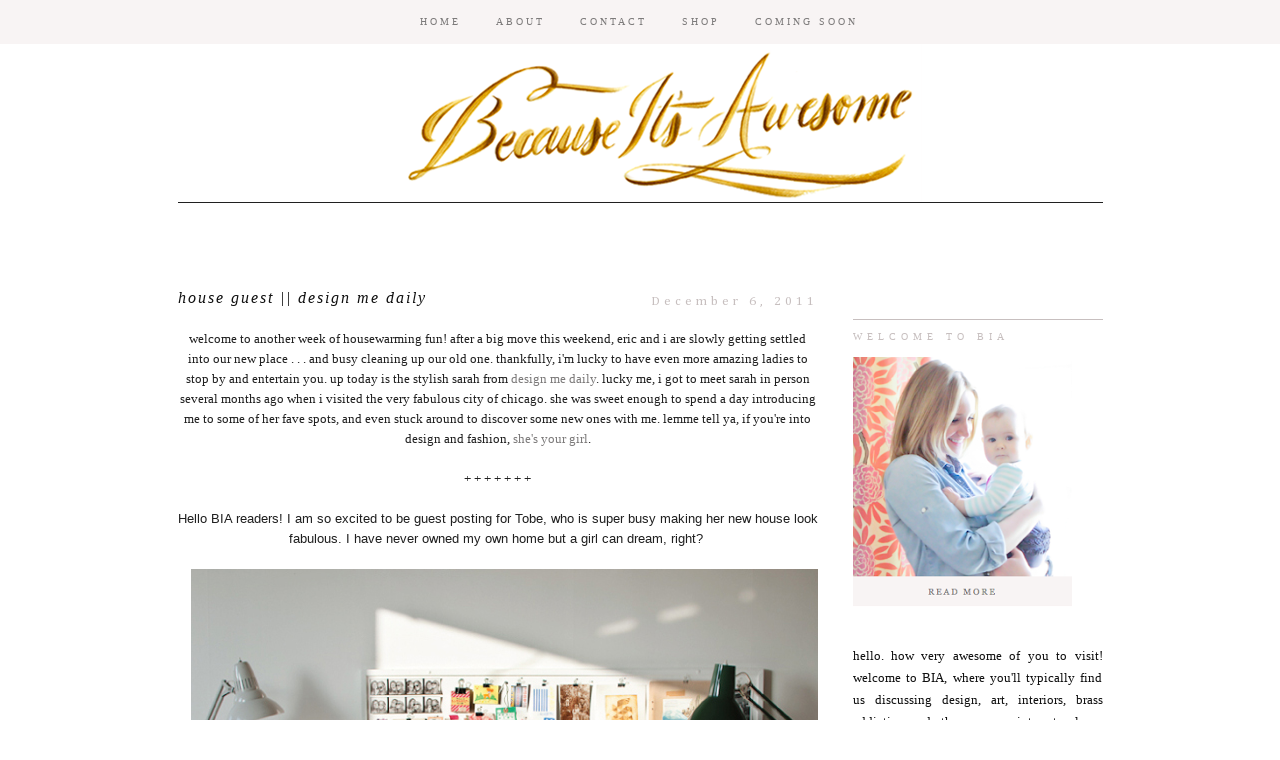

--- FILE ---
content_type: text/html; charset=UTF-8
request_url: https://becauseitsawesome.blogspot.com/2011/12/house-guest-design-me-daily.html?showComment=1323199567048
body_size: 18301
content:
<!DOCTYPE html>
<html dir='ltr' xmlns='http://www.w3.org/1999/xhtml' xmlns:b='http://www.google.com/2005/gml/b' xmlns:data='http://www.google.com/2005/gml/data' xmlns:expr='http://www.google.com/2005/gml/expr' xmlns:fb='https://www.facebook.com/2008/fbml'>
<head>
<link href='https://www.blogger.com/static/v1/widgets/55013136-widget_css_bundle.css' rel='stylesheet' type='text/css'/>
<base target='_blank'/>
<meta content='width=1100' name='viewport'/>
<meta content='text/html; charset=UTF-8' http-equiv='Content-Type'/>
<meta content='blogger' name='generator'/>
<link href='https://becauseitsawesome.blogspot.com/favicon.ico' rel='icon' type='image/x-icon'/>
<link href='http://becauseitsawesome.blogspot.com/2011/12/house-guest-design-me-daily.html' rel='canonical'/>
<link rel="alternate" type="application/atom+xml" title="Because It&#39;s Awesome - Atom" href="https://becauseitsawesome.blogspot.com/feeds/posts/default" />
<link rel="alternate" type="application/rss+xml" title="Because It&#39;s Awesome - RSS" href="https://becauseitsawesome.blogspot.com/feeds/posts/default?alt=rss" />
<link rel="service.post" type="application/atom+xml" title="Because It&#39;s Awesome - Atom" href="https://www.blogger.com/feeds/6428572926770581290/posts/default" />

<link rel="alternate" type="application/atom+xml" title="Because It&#39;s Awesome - Atom" href="https://becauseitsawesome.blogspot.com/feeds/320811701889338560/comments/default" />
<!--Can't find substitution for tag [blog.ieCssRetrofitLinks]-->
<link href='https://blogger.googleusercontent.com/img/b/R29vZ2xl/AVvXsEgMxX-xCw-xYjCnMN4abpca8wlrrV_FYmuLI1R-gwEAQ_lPWnmGGgNjB9LycoyVGBjfrFdiAnP7KiJLKlxO2dM3dtwafqMTFL4kcX3jDULHjp6nmUD1dTSxo7movgVbkxOxOxSI6_Be4qXh/s1600/BIA_guestpost_sarah01.jpg' rel='image_src'/>
<meta content='http://becauseitsawesome.blogspot.com/2011/12/house-guest-design-me-daily.html' property='og:url'/>
<meta content='house guest || design me daily' property='og:title'/>
<meta content='     welcome to another week of housewarming fun! after a big move this weekend, eric and i are slowly getting settled into our new place . ...' property='og:description'/>
<meta content='https://blogger.googleusercontent.com/img/b/R29vZ2xl/AVvXsEgMxX-xCw-xYjCnMN4abpca8wlrrV_FYmuLI1R-gwEAQ_lPWnmGGgNjB9LycoyVGBjfrFdiAnP7KiJLKlxO2dM3dtwafqMTFL4kcX3jDULHjp6nmUD1dTSxo7movgVbkxOxOxSI6_Be4qXh/w1200-h630-p-k-no-nu/BIA_guestpost_sarah01.jpg' property='og:image'/>
<title>Because It's Awesome: house guest || design me daily</title>
<style type='text/css'>@font-face{font-family:'Cambria';font-style:normal;font-weight:400;font-display:swap;src:url(//fonts.gstatic.com/l/font?kit=GFDqWAB9jnWLT-HIK7ILrphaOAw&skey=d4699178559bc4b0&v=v18)format('woff2');unicode-range:U+0000-00FF,U+0131,U+0152-0153,U+02BB-02BC,U+02C6,U+02DA,U+02DC,U+0304,U+0308,U+0329,U+2000-206F,U+20AC,U+2122,U+2191,U+2193,U+2212,U+2215,U+FEFF,U+FFFD;}</style>
<style id='page-skin-1' type='text/css'><!--
/*
-----------------------------------------------
Blogger Template Style
Designer: Ana Degenaar
URL:      www.blogmilkshop.com
----------------------------------------------- */
#Navbar1 {
margin: 0;
padding: 0;
visibility: hide;
display: none ;
}
/* Variable definitions
====================
<Variable name="textcolor" description="Text Color"
type="color" default="#333">
<Variable name="quotecolor" description="Quote Color"
type="color" default="#333">
<Variable name="linkcolor" description="Link Color"
type="color" default="#58a">
<Variable name="visitedlinkcolor" description="Visited Link Color"
type="color" default="#58a">
<Variable name="blogtitlecolor" description="Blog Title Color"
type="color" default="#666">
<Variable name="bordercolor" description="Border Color"
type="color" default="#666">
<Variable name="posttitlecolor" description="Post Title Color"
type="color" default="#c60">
<Variable name="datetitlecolor" description="Date Title Color"
type="color" default="#c60">
<Variable name="sidebartitlecolor" description="Sidebar Title Color"
type="color" default="#999">
<Variable name="profilebg" description="Profile Background Color"
type="color" default="#999">
<Variable name="sidebartextcolor" description="Sidebar Text Color"
type="color" default="#666">
<Variable name="postfootercolor" description="Post Footer Text Color"
type="color" default="#666">
<Variable name="footerbackgroundcolor" description="Footer Background Color"
type="color" default="#666">
<Variable name="bodyfont" description="Text Font"
type="font" default="normal normal 90% 'Lucida Sans Unicode', 'Lucida Grande', Tahoma, sans-serif;">
<Variable name="quotefont" description="Quote Font"
type="font" default="normal normal 90% 'Lucida Sans Unicode', 'Lucida Grande', Tahoma, sans-serif;">
<Variable name="blogtitlefont" description="Blog Title Font"
type="font"
default="normal normal 78% 'Trebuchet MS',Trebuchet,Arial,Verdana,Sans-serif">
<Variable name="datetitlefont" description="Date Title Font"
type="font"
default="normal normal 200% Georgia, Serif">
<Variable name="posttitlefont" description="Post Title Font"
type="font"
default="normal normal 200% Georgia, Serif">
<Variable name="sidebartitlefont" description="Sidebar Title Font"
type="font"
default="normal normal 200% Georgia, Serif">
<Variable name="profilefont" description="Profile Link Font"
type="font"
default="normal normal 200% Georgia, Serif">
<Variable name="postfooterfont" description="Post Footer Font"
type="font"
default="normal normal 78% 'Trebuchet MS', Trebuchet, Arial, Verdana, Sans-serif">
<Variable name="linkbarTextColor" description=" Top Linkbar Text Color" type="color" default="#ffffff">
<Variable name="linkbarHoverTextColor" description="Top Linkbar Hover Text Color" type="color" default="#9D1961">
<Variable name="linkbarTextFont" description="Top Linkbar Text Font" type="font"  default="normal normal 77% Verdana, sans-serif">
<Variable name="linkbarbg" description="Top Linkbar Background" type="color" default="#9D1961">
<Variable name="startSide" description="Start side in blog language" type="automatic" default="left">
<Variable name="endSide" description="End side in blog language" type="automatic" default="right">
<Variable name="readmorecolor" description="Read More Link Color" type="color" default="#ffffff">
<Variable name="readmoreborder" description="Read More Border Color" type="color" default="#9D1961">
<Variable name="readmorefont" description="Read More Font" type="font"  default="normal normal 77% Verdana, sans-serif"> */
/* Body
-----------------------------------------------(c) theme by blogmilk
*/
body {
background:  #fff;
color:#202020;
margin:0;
font: normal normal 13px 'Times New Roman', Times, FreeSerif, serif;
text-align: justify;
}
a:link {
color: #7c7a7a;
text-decoration:none;
}
a:visited {
color: #7c7a7a;
}
.rsidebar a:link {
color: #7c7a7a;
text-decoration:none;
}
.rsidebar a:visited {
color: #7c7a7a;
text-decoration:none;
}
a:hover {
color:#ccc;
}
a img {
border-width:0;
}
/* Header
-----------------------------------------------(c) theme by blogmilk
*/
#header-wrapper {
width: 100%;
color: #202020;
font: normal bold 70px 'Times New Roman', Times, FreeSerif, serif;
text-transform: none;
border-bottom: solid 1px #202020;
margin-bottom: 70px;
}
#head-inner {
margin-left: auto;
margin-right: auto;
float:center;
background-position: center;
color: #202020;
font: normal bold 70px 'Times New Roman', Times, FreeSerif, serif;
}
#header h1 {
text-decoration:none;
text-transform: none;
margin-top: 0px;
letter-spacing: 0px;
padding-top: 100px;
color: #202020;
font: normal bold 70px 'Times New Roman', Times, FreeSerif, serif;
}
#header a:hover {
color:#666666;
}
#header {
margin: 0px;
text-align: center;
color: #202020;
font: normal bold 70px 'Times New Roman', Times, FreeSerif, serif;
}
#header-inner img {margin: 0 auto !important;} #header-inner {text-align:center !important;}
/* -----   LINKBAR   -----(c) theme by blogmilk*/
#linkbar-wrapper {
margin: 0px 0px 0px 0px;
padding:  9px 0px 0px 0px;
text-align: center;
position: fixed;
background: #f8f4f4;
z-index: 100;
width: 100%;
display: block;
height: 35px;
}
#linkbar .widget {
margin: 0px 0px 0px 0px;
padding: 4px 0px 3px 0px;
text-align: center;
clear: both;
}
#linkbar ul {
margin: 0px 0px 0px 0px;
padding: 0px 0px 0px 0px;
list-style-type:none;
}
#linkbar li {
display: inline;
margin: 0px 0px 0px 0px;
padding: 0px 0px 0px 0px;
font: normal normal 10px Georgia, Utopia, 'Palatino Linotype', Palatino, serif;
color: #7c7a7a;
}
#linkbar h2 {
margin: 0px 0px 0px 0px;
padding: 0px 0px 0px 0px;
display: none;
visibility: hidden;
font: normal normal 10px Georgia, Utopia, 'Palatino Linotype', Palatino, serif;
color: #7c7a7a;
}
#linkbar a {
clear: both;
margin: 0px 0px 0px 0px;
padding: 12px 17px 0px 15px;
text-decoration:none;
font: normal normal 10px Georgia, Utopia, 'Palatino Linotype', Palatino, serif;
color: #7c7a7a;
text-transform: uppercase;
letter-spacing: 3px;
}
#linkbar a:hover {
color: #202020;
background: $linkbarHoverBgColor;
text-decoration: none;
}
/* -----   PAGELIST   -----(c) theme by blogmilk*/
.PageList {text-align:center !important;}
.PageList li {display:inline !important; float:none !important;}
#PageList1 {
margin: 5px 0px 70px 0px;
padding:  0px 0px 0px 0px;
width: 99%
text-align: center;
float: center;
}
#PageList1 .widget {
margin: 0px 0px 0px 0px;
padding: 4px 0px 3px 0px;
text-align: center;
float: center;
}
#PageList1 ul {
margin: 0px 0px 0px 0px;
padding: 0px 0px 0px 0px;
list-style-type:none;
}
#PageList1 h2 {
margin: 0px 0px 0px 0px;
padding: 0px 0px 0px 0px;
display: none;
visibility: hidden;
}
#PageList1 a {
clear: both;
margin: 0px 0px 0px 0px;
padding: 6px 15px 0px 0px;
width:100%;
text-decoration:none;
text-transform: none;
letter-spacing: 3px;
}
/* Outer-Wrapper
-----------------------------------------------(c) theme by blogmilk */
#outer-wrapper {
width: 925px;
margin:0 auto;
text-align: justify;
font: normal normal 13px 'Times New Roman', Times, FreeSerif, serif;
line-height:20px;
color: #202020;
}
#content-wrapper {
}
#main-wrapper {
margin-bottom: -18px;
width: 640px;
float: left;
word-wrap: break-word; /* fix for long text breaking sidebar float in IE */
overflow: hidden;     /* fix for long non-text content breaking IE sidebar float */
}
#sidebar-wrapper {
text-transform: none;
color: #101010;
width: 250px;
margin-top: 39px;
float: right;
text-align: justify;
word-wrap: break-word; /* fix for long text breaking sidebar float in IE */
overflow: hidden;      /* fix for long non-text content breaking IE sidebar float */
}
/* Headings
-----------------------------------------------(c) theme by blogmilk */
h2 {
margin:0em 0 .75em;
font: normal normal 10px Georgia, Utopia, 'Palatino Linotype', Palatino, serif;
line-height: 1.4em;
letter-spacing: 5px;
text-transform: uppercase;
color: #c7bfbf;
border-top: 1px solid #c7bfbf;
text-align: left;
padding-top: 10px;
padding-bottom: 5px;
}
/* Posts
-----------------------------------------------(c) theme by blogmilk
*/
h2.date-header {
color: #c7bfbf;
font: normal normal 13px Cambria;
letter-spacing: 4px;
text-transform: none;
text-align: right;
border: none;
margin-top: -23px;
margin-bottom: 15px;
}
.post {
margin:.5em 0 0em;
padding: 5px 0px 0px 0px;
width: 640px;
line-height:1.6em;
text-align: justify;
}
.post h3 {
margin:.25em 0 0;
letter-spacing: 2px;
line-height:1.4em;
font: italic normal 16px 'Times New Roman', Times, FreeSerif, serif;
color: #101010;
text-transform: none;
margin-bottom: 0px;
text-align: left;
}
.post h3 a, .post h3 a:visited, .post h3 strong {
text-decoration:none;
color: #101010;
font: italic normal 16px 'Times New Roman', Times, FreeSerif, serif;
text-transform: none;
text-align: left;
}
.post h3 strong, .post h3 a:hover {
color:#eee;
}
.post-body {
margin:0 0 .75em;
line-height:1.6em;
color:#202020;
width: 640px;
text-align: justify;
}
.post-footer {
font: normal normal 10px Georgia, Utopia, 'Palatino Linotype', Palatino, serif;
text-transform: uppercase;
line-height:1.6em;
margin-bottom: 80px;
margin-top: 40px;
letter-spacing: 3px;
height: 65px;
display: block;
padding-top: 6px;
text-align: right;
color: #202020;
width: 640px;
border-bottom: 1px solid #202020;
}
.post-labels {
color: #202020;
text-align: left;
float: left;
}
.addthis_button {
float: right;
font: normal normal 10px Georgia, Utopia, 'Palatino Linotype', Palatino, serif;
margin-top: 0px;
margin-top: -6px;
letter-spacing: 3px;
}
.post-footer a {
color: #202020;
}
.comment-link {
text-align: left;
float: left;
margin-bottom: 10px;
}
.post-footer-line-1 {
font: normal normal 10px Georgia, Utopia, 'Palatino Linotype', Palatino, serif;
}
.post img {
margin-bottom:6px;
margin-left: 0em;
}
.tr-caption-container img {
border: none;
padding: 0;
}
.post blockquote {
line-height: 1.8em;
margin-left: 5px;
color: #e3d6d6;
font: italic normal 13px 'Times New Roman', Times, FreeSerif, serif;
padding-left: 10px;
margin-bottom: 25px;
}
.post blockquote p {
line-height: 1.8em;
}
/* Comments
-----------------------------------------------(c) theme by blogmilk */
#comments h4 {
font-weight: normal;
line-height: 1.4em;
text-transform:lowercase;
color: #999999;
}
#comments-block {
margin:1em 0 1.5em;
line-height:1.7em;
font-transform: lowercase;
}
#comments-block .comment-author {
margin:.5em 0;
font-transform: lowercase;
}
#comments-block .comment-body {
margin:.25em 0 0;
font-transform: lowercase;
}
#comments-block .comment-footer {
margin:-.25em 0 2em;
line-height: 1.4em;
text-transform:uppercase;
letter-spacing:.1em;
font-size: 10px;
border-bottom: 1px #ccc dotted;
}
#comments-block .comment-body p {
margin:0 0 .75em;
}
.deleted-comment {
font-style:italic;
color:gray;
}
#blog-pager-newer-link {
float: left;
font: normal normal 25px 'Trebuchet MS', Trebuchet, sans-serif;
color: #333333;
}
#blog-pager-newer-link  a{
float: left;
font: normal normal 25px 'Trebuchet MS', Trebuchet, sans-serif;
color: #333333;
}
#blog-pager-older-link {
float: right;
font: normal normal 25px 'Trebuchet MS', Trebuchet, sans-serif;
color: #333333;
}
#blog-pager-older-link a {
float: right;
font: normal normal 25px 'Trebuchet MS', Trebuchet, sans-serif;
color: #333333;
}
#blog-pager {
text-align: center;
font: italic normal 16px 'Times New Roman', Times, FreeSerif, serif;
color: #999999;
letter-spacing: 3px;
width: 640px;
}
#blog-pager a {
text-align: center;
font: italic normal 16px 'Times New Roman', Times, FreeSerif, serif;
color: #333333;
font-size: 13px;
padding-top: 30px;
}
.feed-links {
clear: both;
line-height: 2.5em;
}
/* Sidebar Content
-----------------------------------------------(c) theme by blogmilk */
.sidebar {
line-height:1.7em;
width: 250px;
}
.rsidebar ul li {
list-style: none;
margin-left: -40px;
line-height:1.6em;
}
.rsidebar .widget {
margin: 0 0px 1.5em 0px;
padding: 7px 0px 7px 0px;
padding-bottom: 5px;
line-height:1.7em;
}
.main .widget {
margin:0 0 1.5em;
padding:0 0 1.5em;
}
.main .Blog {
border-bottom-width: 0;
}
/* Profile
-----------------------------------------------(c) theme by blogmilk */
.profile-img {
display: block;
float: left;
width: 250px;
height: auto !important;
padding-bottom: 7px;
margin-left: 0px;
}
.profile-data {
margin:0;
text-transform:uppercase;
letter-spacing:.1em;
font: normal normal 78% 'Trebuchet MS', Trebuchet, Arial, Verdana, Sans-serif;
line-height: 1.6em;
text-align: justify;
display: none;
}
.profile-datablock {
margin:.5em 0 .5em;
text-align: left;
display: none;
}
.profile-textblock {
margin: 0.5em 0;
line-height: 1.6em;
}
.profile-link {
text-transform: uppercase;
letter-spacing: 2px;
text-align: center;
display: block;
color: #ffffff;
font: normal normal 10px Georgia, Utopia, 'Palatino Linotype', Palatino, serif;
margin-top: 10px;
padding-bottom: 10px;
background: #f8f4f4;
width: 250px;
}
.profile-name-link {
background-image:none !important;
padding-left:0px;
display: none;
}
#crosscol-wrapper {
text-align: center;
float: center;
}
#credits {
padding: 70px 0px 0px 0px;
width: 100%;
text-align: center;
display: block;
height: 50px;
float: left;
text-transform: uppercase;
letter-spacing: 4px;
font-family: "Century Gothic", CenturyGothic, AppleGothic, sans-serif;
font-weight: bold;
font-size: 8px;
color: #666666;
font-style: normal;
background: #e3dcdc;
}
#credits a {
color: #666666;
}
#Attribution1 {
display: none;
}
#BlogList1 li {
margin-left: 0px;
}
#BlogList1 a {
font-weight: normal;
letter-spacing: 1px;
}
.jump-link a {
padding: 10px;
color: #e3d6d6;
font: italic normal 10px 'Times New Roman', Times, FreeSerif, serif;
border: 1px solid #e3d6d6;
text-transform: none;
letter-spacing: 3px;
text-align: center;
float: center;
}
.jump-link a:hover {
opacity: 50%;
}
#footer-wrapper {
background: #e3dcdc;
padding-top: 30px;
margin-top: 50px;
clear:both;
color: #101010;
width: 100%;
float: center;
text-align: center;
}
#footer-wrapper h2 {
display: none;
}
.footer {text-align:center !important;}
.footer {display:inline !important; float:none !important;}

--></style>
<link href='https://www.blogger.com/dyn-css/authorization.css?targetBlogID=6428572926770581290&amp;zx=3e0eff89-8cb9-4df0-a2c7-36b023f4d340' media='none' onload='if(media!=&#39;all&#39;)media=&#39;all&#39;' rel='stylesheet'/><noscript><link href='https://www.blogger.com/dyn-css/authorization.css?targetBlogID=6428572926770581290&amp;zx=3e0eff89-8cb9-4df0-a2c7-36b023f4d340' rel='stylesheet'/></noscript>
<meta name='google-adsense-platform-account' content='ca-host-pub-1556223355139109'/>
<meta name='google-adsense-platform-domain' content='blogspot.com'/>

</head>
<body>
<!-- Static page styling Start-->
<!-- http://www.bloggersentral.com -->
<!-- Static page styling End -->
<div id='linkbar-wrapper'>
<div class='linkbar section' id='linkbar'><div class='widget LinkList' data-version='1' id='LinkList125'>
<h2>Linkbar</h2>
<div class='widget-content'>
<ul>
<li><a href='http://becauseitsawesome.blogspot.com/'>HOME</a>
</li>
<li><a href='http://becauseitsawesome.blogspot.com/p/about.html'>ABOUT</a>
</li>
<li><a href='http://becauseitsawesome.blogspot.com/p/contact.html'>CONTACT</a>
</li>
<li><a href='http://bit.ly/1FAGd0s'>SHOP</a>
</li>
<li><a href='http://bit.ly/asburyreed'>COMING SOON</a>
</li>
</ul>
</div>
</div></div>
</div>
<div style='clear: both;'></div>
<div id='outer-wrapper'><div id='wrap2'>
<div id='content-wrapper'>
</div>
<div id='crosscol-wrapper' style='text-align:center'>
<div id='header-wrapper'>
<div id='head-inner'>
<div class='header section' id='header'><div class='widget Header' data-version='1' id='Header1'>
<div id='header-inner'>
<a href='https://becauseitsawesome.blogspot.com/' style='display: block'>
<img alt='Because It&#39;s Awesome' height='202px; ' id='Header1_headerimg' src='https://blogger.googleusercontent.com/img/b/R29vZ2xl/AVvXsEj4MTn_ucrtTDPgBye3pF2FcPRLFPVrJi-yWwIvN6UGwn5FrNt6_EpMA57ZxOUCX1JR0or7lqbbDylqSVoH2eUi8gNHGYoFwksv_rvaYJqBt3ytaPBqUrZi0b8GsoGwNeIMTd-0uVJKajY/s1600/BIA_HEADER+UPDATE.png' style='display: block' width='1000px; '/>
</a>
</div>
</div></div>
</div>
<div class='crosscol no-items section' id='crosscol'></div>
</div>
<div id='sidebar-wrapper'>
<div class='rsidebar section' id='rsidebar'><div class='widget Image' data-version='1' id='Image1'>
<h2>Welcome to BIA</h2>
<div class='widget-content'>
<a href='http://becauseitsawesome.blogspot.com/p/about.html'>
<img alt='Welcome to BIA' height='250' id='Image1_img' src='https://blogger.googleusercontent.com/img/b/R29vZ2xl/AVvXsEgCTP7fBqTrgNXi3JCosLxFZwepOiD7odp5qHskcKlYpd5sV-h883RUwmhhLA5rQqzSd6Rw9xlXPCOMoyeAKkC1qZ99GXUYDhLkAeOznzIDqaxuT-_uRxUTB3uK3eVshyphenhyphenWoW7tS9YxZ-E4/s250/BIA_HEADSHOT.png' width='219'/>
</a>
<br/>
</div>
<div class='clear'></div>
</div><div class='widget Text' data-version='1' id='Text3'>
<div class='widget-content'>
hello. how very awesome of you to visit! welcome to BIA, where you'll typically find us discussing design, art, interiors, brass addiction, and other awesome interests. please stay awhile. ogle. read. converse. repeat.<br />
</div>
<div class='clear'></div>
</div><div class='widget HTML' data-version='1' id='HTML3'>
<div class='widget-content'>
<img src="https://blogger.googleusercontent.com/img/b/R29vZ2xl/AVvXsEiZy2sRAOyABTlT7PMgTXzBKPvJ_rENyDP0n94QydeiSpFxU-uhYhCXoQpHKmyTCcsMAO64r2MxzXU1XM5Ql2ca4TMO_9riYzOgkL-jWHTD6R_Zse3dEpEuadvSY_J4F-5miHtzy75vbLs/s1600/social+media+navigation.png" alt="social media" usemap="#smnav" />
<map name="smnav">
    <area shape="circle" coords="48,17,12" href="https://twitter.com/#%21/tobe_reed" target="_blank" title="Twitter" alt="Twitter" />
    <area shape="circle" coords="90,17,12" href="https://www.facebook.com/pages/Because-Its-Awesome/143883169017091" target="_blank" title="Facebook" alt="Facebook" />
    <area shape="circle" coords="133,17,12" href="http://pinterest.com/its_awesome/" target="_blank" title="Pinterest" alt="Pinterest" />
    <area shape="circle" coords="48,50,12" href="http://www.bloglovin.com/en/blog/2350627/because-its-awesome" target="_blank" title="Bloglovin" alt="Bloglovin" />
    <area shape="circle" coords="91,50,12" href="http://instagram.com/tobe_reed" target="_blank" title="Instagram" alt="Instagram" />
    <area shape="circle" coords="133,51,12" href="mailto:tobe@becauseitsawesomeblog.com" />
</map>
</div>
<div class='clear'></div>
</div><div class='widget Image' data-version='1' id='Image8'>
<h2>BIA ON CHAIRISH</h2>
<div class='widget-content'>
<a href='https://www.chairish.com/shop/200main'>
<img alt='BIA ON CHAIRISH' height='289' id='Image8_img' src='https://blogger.googleusercontent.com/img/b/R29vZ2xl/AVvXsEhO7I0A03D6q654_4AgnmcOggE1LS0zh9We1V73H1_pKbzV8oy5WopsmbhaacyusoTgLJA3pi45K4noyIDdQJ9cTDFp3sZsC94IQKqeZlnKZpCxJAvJPLY0Ie0R02S39aucVfxw961HCvI/s1600-r/OKL-WIDGET.jpg' width='250'/>
</a>
<br/>
</div>
<div class='clear'></div>
</div><div class='widget HTML' data-version='1' id='HTML1'>
<h2 class='title'>BIA ON INSTAGRAM</h2>
<div class='widget-content'>
<!-- SnapWidget -->
<iframe src="http://snapwidget.com/in/?u=dG9iZV9yZWVkfGlufDEwMHwyfDJ8fHllc3w1fG5vbmV8b25TdGFydHx5ZXM=&v=25414" title="Instagram Widget" allowtransparency="true" frameborder="0" scrolling="no" style="border:none; overflow:hidden; width:230px; height:230px"></iframe>
</div>
<div class='clear'></div>
</div><div class='widget Image' data-version='1' id='Image5'>
<h2>ELSEWHERE</h2>
<div class='widget-content'>
<a href='http://bit.ly/1DJc0Xi'>
<img alt='ELSEWHERE' height='350' id='Image5_img' src='https://blogger.googleusercontent.com/img/b/R29vZ2xl/AVvXsEho41yiOOClTigxoQvoR64TPOTJDlbFNECzxq3HwhbDlPV89__sSy-S5GprjJhxGi9DRtwsdT0aTzIAFQ9znKMKUl537HcqJiPZsfG3j6VOYlW9YWV-iRio5A970_eMgBI_o24TLE5fh50/s1600/DS%252BHOME-TOUR%252BSIDEBAR%252BLINK.jpg' width='250'/>
</a>
<br/>
</div>
<div class='clear'></div>
</div><div class='widget LinkList' data-version='1' id='LinkList1'>
<h2>USUAL SUSPECTS</h2>
<div class='widget-content'>
<ul>
<li><a href='http://becauseitsawesome.blogspot.com/search/label/monday%20blues'>monday blues</a></li>
<li><a href='http://becauseitsawesome.blogspot.com/search/label/where%2Fwear'>where/wear</a></li>
<li><a href='http://becauseitsawesome.blogspot.com/search/label/new%20home'>my house</a></li>
<li><a href='http://becauseitsawesome.blogspot.com/search/label/interiors'>interior inspiration</a></li>
<li><a href='http://becauseitsawesome.blogspot.com/search/label/entertaining'>entertaining</a></li>
<li><a href='http://becauseitsawesome.blogspot.com/search/label/guest%20series'>house guest series</a></li>
<li><a href='http://becauseitsawesome.blogspot.com/search/label/type%20tuesday'>type tuesday</a></li>
<li><a href='http://becauseitsawesome.blogspot.com/search/label/graphic%20design'>packaging + design</a></li>
<li><a href='http://becauseitsawesome.blogspot.com/search/label/fashion'>fashionista</a></li>
</ul>
<div class='clear'></div>
</div>
</div><div class='widget Image' data-version='1' id='Image4'>
<h2>PARTICIPANT</h2>
<div class='widget-content'>
<a href='http://becauseitsawesome.blogspot.com/search/label/one%20room%20challenge'>
<img alt='PARTICIPANT' height='161' id='Image4_img' src='https://blogger.googleusercontent.com/img/b/R29vZ2xl/AVvXsEiSxqp0qJPNiEgIQ8H8EgstLWrhnFb_al9iFlb_zdYjEms_BSX9GHxb4bdPxg94B0Nl2WUKfsf_vHh1-BCceT0SDFK6XMWZ9TZTOBmW7CIsqyIgFdoP4oAnP7txzdFHWiKH5Pp3IB4eKd0/s250/ORC-250x160.png' width='250'/>
</a>
<br/>
</div>
<div class='clear'></div>
</div><div class='widget Image' data-version='1' id='Image7'>
<h2>Ava's nursery on Style Me Pretty Living</h2>
<div class='widget-content'>
<a href='http://www.stylemepretty.com/living/2014/04/28/avas-neutral-chic-nursery/'>
<img alt='Ava&#39;s nursery on Style Me Pretty Living' height='350' id='Image7_img' src='https://blogger.googleusercontent.com/img/b/R29vZ2xl/AVvXsEivt-c_AxazeuT_lRWbCZmjCfynacbg1bFzPhkHlrg3ytgPLr8OwiL4HzgYZqql8GtpgnaY_U2bpZz9xeWCVchA_pHAhh4ZkQ_-RjMlpKj1hfEK4SOCcbpx_8VYlhwVWrCu48s2PZlb4fk/s1600/SMPL+NURSERY+SIDEBAR+LINK.jpg' width='250'/>
</a>
<br/>
</div>
<div class='clear'></div>
</div><div class='widget BlogSearch' data-version='1' id='BlogSearch1'>
<h2 class='title'>SEARCH BIA</h2>
<div class='widget-content'>
<div id='BlogSearch1_form'>
<form action='https://becauseitsawesome.blogspot.com/search' class='gsc-search-box' target='_top'>
<table cellpadding='0' cellspacing='0' class='gsc-search-box'>
<tbody>
<tr>
<td class='gsc-input'>
<input autocomplete='off' class='gsc-input' name='q' size='10' title='search' type='text' value=''/>
</td>
<td class='gsc-search-button'>
<input class='gsc-search-button' title='search' type='submit' value='Search'/>
</td>
</tr>
</tbody>
</table>
</form>
</div>
</div>
<div class='clear'></div>
</div><div class='widget Navbar' data-version='1' id='Navbar1'><script type="text/javascript">
    function setAttributeOnload(object, attribute, val) {
      if(window.addEventListener) {
        window.addEventListener('load',
          function(){ object[attribute] = val; }, false);
      } else {
        window.attachEvent('onload', function(){ object[attribute] = val; });
      }
    }
  </script>
<div id="navbar-iframe-container"></div>
<script type="text/javascript" src="https://apis.google.com/js/platform.js"></script>
<script type="text/javascript">
      gapi.load("gapi.iframes:gapi.iframes.style.bubble", function() {
        if (gapi.iframes && gapi.iframes.getContext) {
          gapi.iframes.getContext().openChild({
              url: 'https://www.blogger.com/navbar/6428572926770581290?po\x3d320811701889338560\x26origin\x3dhttps://becauseitsawesome.blogspot.com',
              where: document.getElementById("navbar-iframe-container"),
              id: "navbar-iframe"
          });
        }
      });
    </script><script type="text/javascript">
(function() {
var script = document.createElement('script');
script.type = 'text/javascript';
script.src = '//pagead2.googlesyndication.com/pagead/js/google_top_exp.js';
var head = document.getElementsByTagName('head')[0];
if (head) {
head.appendChild(script);
}})();
</script>
</div><div class='widget Attribution' data-version='1' id='Attribution1'>
<div class='widget-content' style='text-align: center;'>
Powered by <a href='https://www.blogger.com' target='_blank'>Blogger</a>.
</div>
<div class='clear'></div>
</div><div class='widget Image' data-version='1' id='Image9'>
<h2>SHOP</h2>
<div class='widget-content'>
<a href='http://rstyle.me/ad/bpyppybbhe'>
<img alt='SHOP' height='250' id='Image9_img' src='https://lh3.googleusercontent.com/blogger_img_proxy/AEn0k_t_Vk33_VCKNz7CLed9DYjuhn5S2LYdhd4wySSzi8W9pa3cyiI8Ka1MsnnJY-5iOHl3PI7uf2UUp4g51TA_23ra-nQCR74l74-Hxn77t6Lshkaj6CgcD5Jq5g=s0-d' width='250'/>
</a>
<br/>
</div>
<div class='clear'></div>
</div><div class='widget LinkList' data-version='1' id='LinkList2'>
<h2>friends + FAVORITES</h2>
<div class='widget-content'>
<ul>
<li><a href='http://www.saramuellerdesigns.com/'>a dose of pretty</a></li>
<li><a href='http://www.ahouseinthehills.com/'>a house in the hills</a></li>
<li><a href='http://amberinteriordesign.com/'>amber interior design</a></li>
<li><a href='http://christinedovey.com/blog/'>christine dovey</a></li>
<li><a href='http://design-crisis.com/'>design crisis</a></li>
<li><a href='http://designmanifest.blogspot.com/'>design manifest</a></li>
<li><a href='http://www.designlovefest.com/'>designlovefest</a></li>
<li><a href='http://erikabrechtel.com/blog/'>erika brechtel</a></li>
<li><a href='http://www.fromtherightbank.com/'>from the right bank</a></li>
<li><a href='http://www.gooddesignmakesmehappy.com/'>good design makes me happy</a></li>
<li><a href='http://www.greyandscout.com/'>grey and scout</a></li>
<li><a href='http://www.paloma81.blogspot.com/'>la dolce vita</a></li>
<li><a href='http://www.jacquelynclark.com/'>lark + linen</a></li>
<li><a href='http://littlegreennotebook.blogspot.com/'>little green notebook</a></li>
<li><a href='http://www.megbiram.com/blog/'>meg biram</a></li>
<li><a href='http://www.myfavoriteandmybest.com/'>my favorite and my best</a></li>
<li><a href='http://www.myparadissi.com/'>my paradissi</a></li>
<li><a href='http://ohjoy.blogs.com/'>oh joy!</a></li>
<li><a href='http://www.savvyhomeblog.com/'>savvy home</a></li>
<li><a href='http://thestripe.com/'>the stripe</a></li>
<li><a href='http://www.thevaultfiles.com/'>the vault files</a></li>
<li><a href='http://victoriamcginley.com/blog/'>victoria mcginley</a></li>
</ul>
<div class='clear'></div>
</div>
</div><div class='widget Image' data-version='1' id='Image2'>
<h2>SHOP LOVE</h2>
<div class='widget-content'>
<a href='http://rstyle.me/ad/pk57sbbhe'>
<img alt='SHOP LOVE' height='208' id='Image2_img' src='https://lh3.googleusercontent.com/blogger_img_proxy/AEn0k_tdptWE2ix05EkbNgmUvo-imxP2N8zHBVO_wWP8afm2cM5kn7zeo0tKuRiL2Xzy2rSwNHpWuGzRewVy_eOOYTv7IZ7mIqcDahRQIOhLO4A=s0-d' width='250'/>
</a>
<br/>
</div>
<div class='clear'></div>
</div><div class='widget Image' data-version='1' id='Image6'>
<h2>+ + + + + + + + + + + + +</h2>
<div class='widget-content'>
<a href='http://rstyle.me/ad/uax2bbhe'>
<img alt='+ + + + + + + + + + + + +' height='208' id='Image6_img' src='https://lh3.googleusercontent.com/blogger_img_proxy/AEn0k_vr-anaIB0yK-qk8Fn3wM6aHmdm8z_VdneULd_N6GLNP3M4LFhm2CCfCpFa2PuI6TID2BOWxryyCZz4gSx8TyUyakLmIV2xWpuKne1LObhl3kHldyeuUl2quvDEfQ=s0-d' width='250'/>
</a>
<br/>
</div>
<div class='clear'></div>
</div><div class='widget Text' data-version='1' id='Text1'>
<h2 class='title'>The Fine Print</h2>
<div class='widget-content'>
<span style="font-style: italic;">because it's awesome</span> is  partnered with several affiliate programs, meaning that i may receive a  commission on clicks/sales linked to my posts. this affords me the  opportunity to produce great content for my readers, all of whom i hold  in high regard. featured content is in no way influenced by said affiliate programs or advertisers.<br /><br />it is always my intention to credit back to where i find my sources. if you feel that i have not done so properly, please contact me and i will be sure to do so or promptly remove the image(s) in question. in the spirit of courtesy, i ask that any images you find and delight in are kindly credited back to BIA. because that's the awesome thing to do.<br /><br />many thanks.<span style="font-style: italic;"></span><br />
</div>
<div class='clear'></div>
</div><div class='widget BlogArchive' data-version='1' id='BlogArchive1'>
<h2>Blog Archive</h2>
<div class='widget-content'>
<div class='ltr' id='ArchiveList'>
<div id='BlogArchive1_ArchiveList'>
<ul class='hierarchy'>
<li class='archivedate collapsed'>
<a class='toggle'>
<span class='zippy'></span>
</a>
<a class='post-count-link' href='https://becauseitsawesome.blogspot.com/2015/'>
2015
</a>
<span class='post-count' dir='ltr'>(22)</span>
<ul class='hierarchy'>
<li class='archivedate collapsed'>
<a class='toggle'>
<span class='zippy'></span>
</a>
<a class='post-count-link' href='https://becauseitsawesome.blogspot.com/2015/11/'>
November
</a>
<span class='post-count' dir='ltr'>(3)</span>
</li>
</ul>
<ul class='hierarchy'>
<li class='archivedate collapsed'>
<a class='toggle'>
<span class='zippy'></span>
</a>
<a class='post-count-link' href='https://becauseitsawesome.blogspot.com/2015/10/'>
October
</a>
<span class='post-count' dir='ltr'>(4)</span>
</li>
</ul>
<ul class='hierarchy'>
<li class='archivedate collapsed'>
<a class='toggle'>
<span class='zippy'></span>
</a>
<a class='post-count-link' href='https://becauseitsawesome.blogspot.com/2015/08/'>
August
</a>
<span class='post-count' dir='ltr'>(3)</span>
</li>
</ul>
<ul class='hierarchy'>
<li class='archivedate collapsed'>
<a class='toggle'>
<span class='zippy'></span>
</a>
<a class='post-count-link' href='https://becauseitsawesome.blogspot.com/2015/06/'>
June
</a>
<span class='post-count' dir='ltr'>(2)</span>
</li>
</ul>
<ul class='hierarchy'>
<li class='archivedate collapsed'>
<a class='toggle'>
<span class='zippy'></span>
</a>
<a class='post-count-link' href='https://becauseitsawesome.blogspot.com/2015/05/'>
May
</a>
<span class='post-count' dir='ltr'>(1)</span>
</li>
</ul>
<ul class='hierarchy'>
<li class='archivedate collapsed'>
<a class='toggle'>
<span class='zippy'></span>
</a>
<a class='post-count-link' href='https://becauseitsawesome.blogspot.com/2015/04/'>
April
</a>
<span class='post-count' dir='ltr'>(6)</span>
</li>
</ul>
<ul class='hierarchy'>
<li class='archivedate collapsed'>
<a class='toggle'>
<span class='zippy'></span>
</a>
<a class='post-count-link' href='https://becauseitsawesome.blogspot.com/2015/03/'>
March
</a>
<span class='post-count' dir='ltr'>(3)</span>
</li>
</ul>
</li>
</ul>
<ul class='hierarchy'>
<li class='archivedate collapsed'>
<a class='toggle'>
<span class='zippy'></span>
</a>
<a class='post-count-link' href='https://becauseitsawesome.blogspot.com/2014/'>
2014
</a>
<span class='post-count' dir='ltr'>(32)</span>
<ul class='hierarchy'>
<li class='archivedate collapsed'>
<a class='toggle'>
<span class='zippy'></span>
</a>
<a class='post-count-link' href='https://becauseitsawesome.blogspot.com/2014/11/'>
November
</a>
<span class='post-count' dir='ltr'>(1)</span>
</li>
</ul>
<ul class='hierarchy'>
<li class='archivedate collapsed'>
<a class='toggle'>
<span class='zippy'></span>
</a>
<a class='post-count-link' href='https://becauseitsawesome.blogspot.com/2014/10/'>
October
</a>
<span class='post-count' dir='ltr'>(7)</span>
</li>
</ul>
<ul class='hierarchy'>
<li class='archivedate collapsed'>
<a class='toggle'>
<span class='zippy'></span>
</a>
<a class='post-count-link' href='https://becauseitsawesome.blogspot.com/2014/09/'>
September
</a>
<span class='post-count' dir='ltr'>(2)</span>
</li>
</ul>
<ul class='hierarchy'>
<li class='archivedate collapsed'>
<a class='toggle'>
<span class='zippy'></span>
</a>
<a class='post-count-link' href='https://becauseitsawesome.blogspot.com/2014/06/'>
June
</a>
<span class='post-count' dir='ltr'>(4)</span>
</li>
</ul>
<ul class='hierarchy'>
<li class='archivedate collapsed'>
<a class='toggle'>
<span class='zippy'></span>
</a>
<a class='post-count-link' href='https://becauseitsawesome.blogspot.com/2014/05/'>
May
</a>
<span class='post-count' dir='ltr'>(6)</span>
</li>
</ul>
<ul class='hierarchy'>
<li class='archivedate collapsed'>
<a class='toggle'>
<span class='zippy'></span>
</a>
<a class='post-count-link' href='https://becauseitsawesome.blogspot.com/2014/04/'>
April
</a>
<span class='post-count' dir='ltr'>(12)</span>
</li>
</ul>
</li>
</ul>
<ul class='hierarchy'>
<li class='archivedate collapsed'>
<a class='toggle'>
<span class='zippy'></span>
</a>
<a class='post-count-link' href='https://becauseitsawesome.blogspot.com/2013/'>
2013
</a>
<span class='post-count' dir='ltr'>(156)</span>
<ul class='hierarchy'>
<li class='archivedate collapsed'>
<a class='toggle'>
<span class='zippy'></span>
</a>
<a class='post-count-link' href='https://becauseitsawesome.blogspot.com/2013/11/'>
November
</a>
<span class='post-count' dir='ltr'>(5)</span>
</li>
</ul>
<ul class='hierarchy'>
<li class='archivedate collapsed'>
<a class='toggle'>
<span class='zippy'></span>
</a>
<a class='post-count-link' href='https://becauseitsawesome.blogspot.com/2013/10/'>
October
</a>
<span class='post-count' dir='ltr'>(11)</span>
</li>
</ul>
<ul class='hierarchy'>
<li class='archivedate collapsed'>
<a class='toggle'>
<span class='zippy'></span>
</a>
<a class='post-count-link' href='https://becauseitsawesome.blogspot.com/2013/09/'>
September
</a>
<span class='post-count' dir='ltr'>(1)</span>
</li>
</ul>
<ul class='hierarchy'>
<li class='archivedate collapsed'>
<a class='toggle'>
<span class='zippy'></span>
</a>
<a class='post-count-link' href='https://becauseitsawesome.blogspot.com/2013/08/'>
August
</a>
<span class='post-count' dir='ltr'>(9)</span>
</li>
</ul>
<ul class='hierarchy'>
<li class='archivedate collapsed'>
<a class='toggle'>
<span class='zippy'></span>
</a>
<a class='post-count-link' href='https://becauseitsawesome.blogspot.com/2013/07/'>
July
</a>
<span class='post-count' dir='ltr'>(17)</span>
</li>
</ul>
<ul class='hierarchy'>
<li class='archivedate collapsed'>
<a class='toggle'>
<span class='zippy'></span>
</a>
<a class='post-count-link' href='https://becauseitsawesome.blogspot.com/2013/06/'>
June
</a>
<span class='post-count' dir='ltr'>(17)</span>
</li>
</ul>
<ul class='hierarchy'>
<li class='archivedate collapsed'>
<a class='toggle'>
<span class='zippy'></span>
</a>
<a class='post-count-link' href='https://becauseitsawesome.blogspot.com/2013/05/'>
May
</a>
<span class='post-count' dir='ltr'>(20)</span>
</li>
</ul>
<ul class='hierarchy'>
<li class='archivedate collapsed'>
<a class='toggle'>
<span class='zippy'></span>
</a>
<a class='post-count-link' href='https://becauseitsawesome.blogspot.com/2013/04/'>
April
</a>
<span class='post-count' dir='ltr'>(18)</span>
</li>
</ul>
<ul class='hierarchy'>
<li class='archivedate collapsed'>
<a class='toggle'>
<span class='zippy'></span>
</a>
<a class='post-count-link' href='https://becauseitsawesome.blogspot.com/2013/03/'>
March
</a>
<span class='post-count' dir='ltr'>(17)</span>
</li>
</ul>
<ul class='hierarchy'>
<li class='archivedate collapsed'>
<a class='toggle'>
<span class='zippy'></span>
</a>
<a class='post-count-link' href='https://becauseitsawesome.blogspot.com/2013/02/'>
February
</a>
<span class='post-count' dir='ltr'>(22)</span>
</li>
</ul>
<ul class='hierarchy'>
<li class='archivedate collapsed'>
<a class='toggle'>
<span class='zippy'></span>
</a>
<a class='post-count-link' href='https://becauseitsawesome.blogspot.com/2013/01/'>
January
</a>
<span class='post-count' dir='ltr'>(19)</span>
</li>
</ul>
</li>
</ul>
<ul class='hierarchy'>
<li class='archivedate collapsed'>
<a class='toggle'>
<span class='zippy'></span>
</a>
<a class='post-count-link' href='https://becauseitsawesome.blogspot.com/2012/'>
2012
</a>
<span class='post-count' dir='ltr'>(154)</span>
<ul class='hierarchy'>
<li class='archivedate collapsed'>
<a class='toggle'>
<span class='zippy'></span>
</a>
<a class='post-count-link' href='https://becauseitsawesome.blogspot.com/2012/12/'>
December
</a>
<span class='post-count' dir='ltr'>(9)</span>
</li>
</ul>
<ul class='hierarchy'>
<li class='archivedate collapsed'>
<a class='toggle'>
<span class='zippy'></span>
</a>
<a class='post-count-link' href='https://becauseitsawesome.blogspot.com/2012/11/'>
November
</a>
<span class='post-count' dir='ltr'>(17)</span>
</li>
</ul>
<ul class='hierarchy'>
<li class='archivedate collapsed'>
<a class='toggle'>
<span class='zippy'></span>
</a>
<a class='post-count-link' href='https://becauseitsawesome.blogspot.com/2012/10/'>
October
</a>
<span class='post-count' dir='ltr'>(23)</span>
</li>
</ul>
<ul class='hierarchy'>
<li class='archivedate collapsed'>
<a class='toggle'>
<span class='zippy'></span>
</a>
<a class='post-count-link' href='https://becauseitsawesome.blogspot.com/2012/09/'>
September
</a>
<span class='post-count' dir='ltr'>(11)</span>
</li>
</ul>
<ul class='hierarchy'>
<li class='archivedate collapsed'>
<a class='toggle'>
<span class='zippy'></span>
</a>
<a class='post-count-link' href='https://becauseitsawesome.blogspot.com/2012/07/'>
July
</a>
<span class='post-count' dir='ltr'>(1)</span>
</li>
</ul>
<ul class='hierarchy'>
<li class='archivedate collapsed'>
<a class='toggle'>
<span class='zippy'></span>
</a>
<a class='post-count-link' href='https://becauseitsawesome.blogspot.com/2012/06/'>
June
</a>
<span class='post-count' dir='ltr'>(5)</span>
</li>
</ul>
<ul class='hierarchy'>
<li class='archivedate collapsed'>
<a class='toggle'>
<span class='zippy'></span>
</a>
<a class='post-count-link' href='https://becauseitsawesome.blogspot.com/2012/05/'>
May
</a>
<span class='post-count' dir='ltr'>(8)</span>
</li>
</ul>
<ul class='hierarchy'>
<li class='archivedate collapsed'>
<a class='toggle'>
<span class='zippy'></span>
</a>
<a class='post-count-link' href='https://becauseitsawesome.blogspot.com/2012/04/'>
April
</a>
<span class='post-count' dir='ltr'>(22)</span>
</li>
</ul>
<ul class='hierarchy'>
<li class='archivedate collapsed'>
<a class='toggle'>
<span class='zippy'></span>
</a>
<a class='post-count-link' href='https://becauseitsawesome.blogspot.com/2012/03/'>
March
</a>
<span class='post-count' dir='ltr'>(19)</span>
</li>
</ul>
<ul class='hierarchy'>
<li class='archivedate collapsed'>
<a class='toggle'>
<span class='zippy'></span>
</a>
<a class='post-count-link' href='https://becauseitsawesome.blogspot.com/2012/02/'>
February
</a>
<span class='post-count' dir='ltr'>(18)</span>
</li>
</ul>
<ul class='hierarchy'>
<li class='archivedate collapsed'>
<a class='toggle'>
<span class='zippy'></span>
</a>
<a class='post-count-link' href='https://becauseitsawesome.blogspot.com/2012/01/'>
January
</a>
<span class='post-count' dir='ltr'>(21)</span>
</li>
</ul>
</li>
</ul>
<ul class='hierarchy'>
<li class='archivedate expanded'>
<a class='toggle'>
<span class='zippy'></span>
</a>
<a class='post-count-link' href='https://becauseitsawesome.blogspot.com/2011/'>
2011
</a>
<span class='post-count' dir='ltr'>(308)</span>
<ul class='hierarchy'>
<li class='archivedate expanded'>
<a class='toggle'>
<span class='zippy'></span>
</a>
<a class='post-count-link' href='https://becauseitsawesome.blogspot.com/2011/12/'>
December
</a>
<span class='post-count' dir='ltr'>(18)</span>
<ul class='posts'>
<li><a href='https://becauseitsawesome.blogspot.com/2011/12/happy-new-year.html'>Happy New Year!</a></li>
<li><a href='https://becauseitsawesome.blogspot.com/2011/12/type-tuesday-cielito.html'>type tuesday || cielito</a></li>
<li><a href='https://becauseitsawesome.blogspot.com/2011/12/interiors-turquoise-done-right.html'>interiors || turquoise done right</a></li>
<li><a href='https://becauseitsawesome.blogspot.com/2011/12/holiday-wishes.html'>holiday wishes</a></li>
<li><a href='https://becauseitsawesome.blogspot.com/2011/12/interiors-luxe-and-warm.html'>interiors || luxe and warm</a></li>
<li><a href='https://becauseitsawesome.blogspot.com/2011/12/house-guest-veranda-interiors.html'>house guest || veranda interiors</a></li>
<li><a href='https://becauseitsawesome.blogspot.com/2011/12/house-guest-small-shop.html'>house guest || small shop</a></li>
<li><a href='https://becauseitsawesome.blogspot.com/2011/12/house-guest-mimi-meg.html'>house guest || mimi &amp; meg</a></li>
<li><a href='https://becauseitsawesome.blogspot.com/2011/12/house-guest-ampersand-design-studio.html'>house guest || ampersand design studio</a></li>
<li><a href='https://becauseitsawesome.blogspot.com/2011/12/house-guest-savvy-home.html'>house guest || savvy home</a></li>
<li><a href='https://becauseitsawesome.blogspot.com/2011/12/new-diggs.html'>the new diggs</a></li>
<li><a href='https://becauseitsawesome.blogspot.com/2011/12/house-guest-in-state-of-luxe.html'>house guest || in a state of luxe</a></li>
<li><a href='https://becauseitsawesome.blogspot.com/2011/12/house-guest-josephine-kimberling.html'>house guest || josephine kimberling</a></li>
<li><a href='https://becauseitsawesome.blogspot.com/2011/12/house-guest-lark.html'>house guest || lark&amp;linen</a></li>
<li><a href='https://becauseitsawesome.blogspot.com/2011/12/house-guest-design-me-daily.html'>house guest || design me daily</a></li>
<li><a href='https://becauseitsawesome.blogspot.com/2011/12/guest-post-gift-guide-for-typography.html'>guest post || gift guide for the typography obsessed</a></li>
<li><a href='https://becauseitsawesome.blogspot.com/2011/12/house-guest-parlour.html'>house guest || parlour</a></li>
<li><a href='https://becauseitsawesome.blogspot.com/2011/12/house-guest-mfamb.html'>house guest || MFAMB</a></li>
</ul>
</li>
</ul>
<ul class='hierarchy'>
<li class='archivedate collapsed'>
<a class='toggle'>
<span class='zippy'></span>
</a>
<a class='post-count-link' href='https://becauseitsawesome.blogspot.com/2011/11/'>
November
</a>
<span class='post-count' dir='ltr'>(18)</span>
</li>
</ul>
<ul class='hierarchy'>
<li class='archivedate collapsed'>
<a class='toggle'>
<span class='zippy'></span>
</a>
<a class='post-count-link' href='https://becauseitsawesome.blogspot.com/2011/10/'>
October
</a>
<span class='post-count' dir='ltr'>(15)</span>
</li>
</ul>
<ul class='hierarchy'>
<li class='archivedate collapsed'>
<a class='toggle'>
<span class='zippy'></span>
</a>
<a class='post-count-link' href='https://becauseitsawesome.blogspot.com/2011/09/'>
September
</a>
<span class='post-count' dir='ltr'>(20)</span>
</li>
</ul>
<ul class='hierarchy'>
<li class='archivedate collapsed'>
<a class='toggle'>
<span class='zippy'></span>
</a>
<a class='post-count-link' href='https://becauseitsawesome.blogspot.com/2011/08/'>
August
</a>
<span class='post-count' dir='ltr'>(26)</span>
</li>
</ul>
<ul class='hierarchy'>
<li class='archivedate collapsed'>
<a class='toggle'>
<span class='zippy'></span>
</a>
<a class='post-count-link' href='https://becauseitsawesome.blogspot.com/2011/07/'>
July
</a>
<span class='post-count' dir='ltr'>(29)</span>
</li>
</ul>
<ul class='hierarchy'>
<li class='archivedate collapsed'>
<a class='toggle'>
<span class='zippy'></span>
</a>
<a class='post-count-link' href='https://becauseitsawesome.blogspot.com/2011/06/'>
June
</a>
<span class='post-count' dir='ltr'>(42)</span>
</li>
</ul>
<ul class='hierarchy'>
<li class='archivedate collapsed'>
<a class='toggle'>
<span class='zippy'></span>
</a>
<a class='post-count-link' href='https://becauseitsawesome.blogspot.com/2011/05/'>
May
</a>
<span class='post-count' dir='ltr'>(38)</span>
</li>
</ul>
<ul class='hierarchy'>
<li class='archivedate collapsed'>
<a class='toggle'>
<span class='zippy'></span>
</a>
<a class='post-count-link' href='https://becauseitsawesome.blogspot.com/2011/04/'>
April
</a>
<span class='post-count' dir='ltr'>(31)</span>
</li>
</ul>
<ul class='hierarchy'>
<li class='archivedate collapsed'>
<a class='toggle'>
<span class='zippy'></span>
</a>
<a class='post-count-link' href='https://becauseitsawesome.blogspot.com/2011/03/'>
March
</a>
<span class='post-count' dir='ltr'>(37)</span>
</li>
</ul>
<ul class='hierarchy'>
<li class='archivedate collapsed'>
<a class='toggle'>
<span class='zippy'></span>
</a>
<a class='post-count-link' href='https://becauseitsawesome.blogspot.com/2011/02/'>
February
</a>
<span class='post-count' dir='ltr'>(34)</span>
</li>
</ul>
</li>
</ul>
</div>
</div>
<div class='clear'></div>
</div>
</div><div class='widget Text' data-version='1' id='Text2'>
<div class='widget-content'>
<cite>copyright &#169; 2011-2015 tobe reed. all rights reserved.</cite>
</div>
<div class='clear'></div>
</div></div>
</div>
<div id='main-wrapper'>
<div class='main section' id='main'><div class='widget Blog' data-version='1' id='Blog1'>
<div class='blog-posts hfeed'>
<!--Can't find substitution for tag [defaultAdStart]-->

        <div class="date-outer">
      

        <div class="date-posts">
      
<div class='post-outer'>
<div class='post hentry'>
<a name='320811701889338560'></a>
<h3 class='post-title entry-title'>
<a href='https://becauseitsawesome.blogspot.com/2011/12/house-guest-design-me-daily.html'>house guest || design me daily</a>
</h3>
<script>var ultimaFecha = 'December 6, 2011';</script>
<h2 class='date-header'>December 6, 2011</h2>
<div class='post-header-line-1'></div>
<div class='post-body entry-content'>
<div style="text-align: center;">
</div>
<div style="text-align: center;">
</div>
<div style="text-align: center;">
welcome to another week of housewarming fun! after a big move this weekend, eric and i are slowly getting settled into our new place . . . and busy cleaning up our old one. thankfully, i'm lucky to have even more amazing ladies to stop by and entertain you. up today is the stylish sarah from <a href="http://www.sarahgabler.blogspot.com/">design me daily</a>. lucky me, i got to meet sarah in person several months ago when i visited the very fabulous city of chicago. she was sweet enough to spend a day introducing me to some of her fave spots, and even stuck around to discover some new ones with me. lemme tell ya, if you're into design and fashion, <a href="http://www.sarahgabler.blogspot.com/">she's your girl</a>.<br />
<br />
<div style="text-align: center;">
+ + + + + + +<br />
<br /></div>
</div>
<div>
</div>
<div style="text-align: center;">
<span style="font-family: arial,helvetica,sans-serif; font-size: small;">Hello BIA readers! I am so 
excited to be guest posting for Tobe, who is super busy making her new 
house look fabulous. I have never owned my own home but a girl can 
dream, right?&nbsp;</span></div>
<span style="font-size: small;">

</span><br />
<div class="separator" style="clear: both; text-align: center;">
<a href="https://blogger.googleusercontent.com/img/b/R29vZ2xl/AVvXsEgMxX-xCw-xYjCnMN4abpca8wlrrV_FYmuLI1R-gwEAQ_lPWnmGGgNjB9LycoyVGBjfrFdiAnP7KiJLKlxO2dM3dtwafqMTFL4kcX3jDULHjp6nmUD1dTSxo7movgVbkxOxOxSI6_Be4qXh/s1600/BIA_guestpost_sarah01.jpg" imageanchor="1" style="margin-left: 1em; margin-right: 1em;"><img border="0" src="https://blogger.googleusercontent.com/img/b/R29vZ2xl/AVvXsEgMxX-xCw-xYjCnMN4abpca8wlrrV_FYmuLI1R-gwEAQ_lPWnmGGgNjB9LycoyVGBjfrFdiAnP7KiJLKlxO2dM3dtwafqMTFL4kcX3jDULHjp6nmUD1dTSxo7movgVbkxOxOxSI6_Be4qXh/s1600/BIA_guestpost_sarah01.jpg" /></a></div>
<div style="text-align: center;">
<span style="font-family: arial,helvetica,sans-serif; font-size: small;">&nbsp;<a href="http://blog.grahnat.se/2011/04/my-workspace.html" target="_blank">source</a></span></div>
<div style="text-align: center;">
</div>
<div style="text-align: center;">
<span style="font-size: small;"><span style="font-family: arial,helvetica,sans-serif;">Probably
 the most essential space in my future dream home is the office. I was 
going to choose closet, but let's be real, the office is the 
money-maker, while the closet is the money-taker. Office wins! And below
 are just a few of the inspirational images I've gathered to create my 
ideal work space.</span></span></div>
<span style="font-size: small;">

</span><br />
<div class="separator" style="clear: both; text-align: center;">
<a href="https://blogger.googleusercontent.com/img/b/R29vZ2xl/AVvXsEjHpn7XZQP6zH9bHJ66mfKeLqrgZEwqz6kFErfnm_gVc3bQXm52SAfvLixZWvxdaBopnjX8fVa09vY1c7d43OH8OwmmJdAA7x0TPVwauHRvd6z-P39Ch2PYw7GPPOVLBXzVNbwlgjr65l0x/s1600/BIA_guestpost_sarah02.jpg" imageanchor="1" style="margin-left: 1em; margin-right: 1em;"><img border="0" src="https://blogger.googleusercontent.com/img/b/R29vZ2xl/AVvXsEjHpn7XZQP6zH9bHJ66mfKeLqrgZEwqz6kFErfnm_gVc3bQXm52SAfvLixZWvxdaBopnjX8fVa09vY1c7d43OH8OwmmJdAA7x0TPVwauHRvd6z-P39Ch2PYw7GPPOVLBXzVNbwlgjr65l0x/s1600/BIA_guestpost_sarah02.jpg" /></a></div>
<div style="text-align: center;">
<span style="font-size: small;"><span style="font-family: arial,helvetica,sans-serif;"><a href="http://madebygirl.blogspot.com/2011/03/elsas-colorful-home-tourvia-made-by.html" target="_blank">source </a>//<a href="http://www.designsponge.com/2011/04/sneak-peek-jess-loraas.html" target="_blank"> source</a></span></span></div>
<span style="font-size: small;">

</span><br />
<div style="text-align: center;">
<span style="font-size: small;"><span style="font-family: arial,helvetica,sans-serif;">Organization 
of your work space (especially when you're a freelancer) is key. And 
when you're a designer to boot, it has to be organized and pretty :) 
These items help accomplish both!</span></span></div>
<span style="font-size: small;">

</span><br />
<div style="text-align: center;">
<span style="font-size: small;"><a href="http://www.cb2.com/work/new/shop-white-chest/f6792" style="font-family: arial,helvetica,sans-serif;" target="_blank">1</a>&nbsp;//&nbsp;<span style="font-family: arial,helvetica,sans-serif;"><a href="http://www.cb2.com/storage/furniture/tps-chartreuse-file-cabinet/f6282" target="_blank">2</a>&nbsp;// <a href="http://www.containerstore.com/shop/kitchen/drawerOrganizers/modular?utm_term=k330887&amp;utm_medium=affiliate&amp;productId=10018271&amp;utm_source=google&amp;sku=10037080" target="_blank">3</a> // <a href="http://www.gnr8.biz/product_info.php?products_id=501&amp;products_name=Quad%20Shelving%20Unit" target="_blank">4</a> // <a href="http://www.cb2.com/storage/furniture/3.14-white-bookcase/f6281" target="_blank">5</a> // <a href="http://www.redbookmag.com/recipes-home/tips-advice/home-organizers" target="_blank">6</a> // <a href="http://www.containerstore.com/shop/office/literatureOrganizers/wallPockets?productId=10029621&amp;N=74551" target="_blank">7</a></span></span><br />
<span style="font-size: small;">

</span></div>
<div>
<span style="font-size: small;"><br /></span></div>
<div class="separator" style="clear: both; text-align: center;">
<a href="https://blogger.googleusercontent.com/img/b/R29vZ2xl/AVvXsEgGh8ACRbXNN_uf-eXIdrMwFkGLuSONDtrIcmXJqZ9wOnEEsjuC4XuWTz94riGtvsPh7okyTpN6DRlqhVJ7TcPHHOOFz2OrpGDlj4mbKVqRF0-hhNtbjStgif67TFWyFC-tjBBqoC_YhWmr/s1600/BIA_guestpost_sarah03.jpg" imageanchor="1" style="margin-left: 1em; margin-right: 1em;"><img border="0" src="https://blogger.googleusercontent.com/img/b/R29vZ2xl/AVvXsEgGh8ACRbXNN_uf-eXIdrMwFkGLuSONDtrIcmXJqZ9wOnEEsjuC4XuWTz94riGtvsPh7okyTpN6DRlqhVJ7TcPHHOOFz2OrpGDlj4mbKVqRF0-hhNtbjStgif67TFWyFC-tjBBqoC_YhWmr/s1600/BIA_guestpost_sarah03.jpg" /></a></div>
<div style="text-align: center;">
<span style="font-size: small;"><a href="http://www.thesavvyphotographerblog.com/2010/11/studio-tour-from-megan-squires/" target="_blank">source</a> // <a href="http://pinterest.com/pin/143833781818623577/" target="_blank">source</a></span></div>
<div style="text-align: center;">
</div>
<div style="text-align: center;">
<span style="font-size: small;">Accessories
 add color and style to a work space. Useful items like cute notebooks 
and paper organizers help spruce up your desktop while helping you stay 
organized too.</span></div>
<span style="font-size: small;">

</span><br />
<div style="text-align: center;">
<span style="font-size: small;"><a href="http://www.anthropologie.com/anthro/catalog/productdetail.jsp?id=A22560064&amp;catId=HOME-PILLOWS&amp;pushId=HOME-PILLOWS&amp;popId=HOME&amp;navCount=48&amp;color=052&amp;isProduct=true&amp;fromCategoryPage=true&amp;isSubcategory=true&amp;subCategoryId=HOME-PILLOWS" target="_blank">1</a> // <a href="http://www.barnesandnoble.com/p/jonathan-adler-weight-assorted-colors-paper-notebooks-set-of-4/17557791?ean=9780641973727" target="_blank">2</a> // <a href="http://www.roomandboard.com/rnb/product/detail.do?productGroup=19439&amp;catalog=filter&amp;menuCatalog=room&amp;menuSubcategory=201154#" target="_blank">3</a> // <a href="http://www.containerstore.com/shop/office/literatureOrganizers/magazines?productId=10025148&amp;N=74548" target="_blank">4</a> // <a href="http://www.beklina.com/product_info.php?pName=david-weeks-wooden-animals&amp;cName=paper-nest" target="_blank">5</a> // <a href="http://www.sidmashburn.com/shop/extras/caran-d-ache-ballpoint-pen.html" target="_blank">6</a></span><br />
<span style="font-size: small;">

</span></div>
<div>
<span style="font-size: small;"><br /></span></div>
<div class="separator" style="clear: both; text-align: center;">
<a href="https://blogger.googleusercontent.com/img/b/R29vZ2xl/AVvXsEiYx-QMXXMxOwqrezMeK2AT3-YGRDCs0h2MxqqHglsHrd-F0KN5V3cHHXBJpwTmKbSVvsCetorypHaTpkMafFPM23_Abn4C5ZKSaaSWGM3mHH1EuudHXjNokROiVKyuA9vpvzTp_NB4WNkO/s1600/BIA_guestpost_sarah04.jpg" imageanchor="1" style="margin-left: 1em; margin-right: 1em;"><img border="0" src="https://blogger.googleusercontent.com/img/b/R29vZ2xl/AVvXsEiYx-QMXXMxOwqrezMeK2AT3-YGRDCs0h2MxqqHglsHrd-F0KN5V3cHHXBJpwTmKbSVvsCetorypHaTpkMafFPM23_Abn4C5ZKSaaSWGM3mHH1EuudHXjNokROiVKyuA9vpvzTp_NB4WNkO/s1600/BIA_guestpost_sarah04.jpg" /></a></div>
<div style="text-align: center;">
<span style="font-size: small;">&nbsp;<a href="http://lonnymag.com/issues/32-nov-dec-2011-issue/pages/1#p53" target="_blank">source</a> // <a href="http://madebygirl.blogspot.com/2011/02/adas-home-office-tourvia-made-by-girl.html" target="_blank">source</a></span></div>
<span style="font-size: small;">

</span><br />
<div style="text-align: center;">
<span style="font-size: small;">And what's more important to me than anything else? My butt. More 
specifically, the comfort of my butt while I'm working. There is nothing
 worse than a stiff chair with no cushion or space to change position 
every now and then. These chairs look so comfy and also super cute! (see
 the pattern here?)</span></div>
<span style="font-size: small;">

</span><br />
<div style="text-align: center;">
<span style="font-size: small;"><a href="http://www.inmodehome.com/magento/default/office/mid-century-leather-touch-executive-office-chair-1.html" target="_blank">1</a> // <a href="http://www.anthropologie.com/anthro/catalog/productdetail.jsp?id=21179999&amp;catId=HOME-NEW&amp;pushId=HOME-NEW&amp;popId=HOME&amp;navCount=30&amp;color=004&amp;isProduct=true&amp;fromCategoryPage=true&amp;isSubcategory=true&amp;subCategoryId=HOME-NEW-FURNITURE" target="_blank">2</a> // <a href="http://www.cb2.com/chairs/furniture/specs-shadow-chair/f6304" target="_blank">3</a> // <a href="http://www.cb2.com/dining-chairs-barstools/furniture/joe-chair/f4194" target="_blank">4</a></span></div>
<span style="font-size: small;">

</span><br />
<div style="text-align: center;">
</div>
<div style="text-align: center;">
<br />
<span style="font-size: small;">Well, I hope my work space inspiration gave you all 
something to drool over! A big thanks to Tobe for letting me share my 
office delights today and good luck to Tobe and the hubs with the new 
house!</span></div>
<div>
<br /></div>
<div style="text-align: center;">
+ + + + + + +</div>
<div style="text-align: center;">
<br /></div>
<div style="text-align: center;">
thanks, <a href="http://sarahgabler.blogspot.com/">sarah</a>! no doubt your office trumps this inspiration tenfold! these are some amazing picks to consider for the new home office (for which i am thrilled to now have a dedicated room!).</div>
<div style='clear: both;'></div>
</div>
<div style='clear: both;'></div>
<div class='post-footer'>
<div class='post-footer-line post-footer-line-1'>
<span class='post-comment-link2'>
</span>
<div style='clear:both;'></div>
</div>
<div class='post-footer-line post-footer-line-2'>
<span class='post-labels'>
Labels:
<a href='https://becauseitsawesome.blogspot.com/search/label/decor' rel='tag'>decor</a>.
<a href='https://becauseitsawesome.blogspot.com/search/label/design%20me%20daily' rel='tag'>design me daily</a>.
<a href='https://becauseitsawesome.blogspot.com/search/label/guest%20series' rel='tag'>guest series</a>.
<a href='https://becauseitsawesome.blogspot.com/search/label/inspiration' rel='tag'>inspiration</a>.
<a href='https://becauseitsawesome.blogspot.com/search/label/new%20home' rel='tag'>new home</a>
</span>
<div class='addthis_toolbox addthis_default_style '>
<a class='addthis_button' href='http://www.addthis.com/bookmark.php'>
<p>Share this post</p></a>
</div>
<script src="//s7.addthis.com/js/250/addthis_widget.js#pubid=ra-4f5e34fc6406810b" type="text/javascript"></script>
<div style='clear: both;'></div>
</div>
<div class='post-footer-line post-footer-line-3'></div>
</div>
</div>
<div class='comments' id='comments'>
<a name='comments'></a>
<h4>
7
comments:
        
</h4>
<div id='Blog1_comments-block-wrapper'>
<dl class='avatar-comment-indent' id='comments-block'>
<script type='text/javascript'>var CommentsCounter=0;</script>
<dt class='comment-author ' id='c5223320244306088840'>
<a name='c5223320244306088840'></a>
<div class="avatar-image-container vcard"><span dir="ltr"><a href="https://www.blogger.com/profile/09025650507248004272" target="" rel="nofollow" onclick="" class="avatar-hovercard" id="av-5223320244306088840-09025650507248004272"><img src="https://resources.blogblog.com/img/blank.gif" width="35" height="35" class="delayLoad" style="display: none;" longdesc="//2.bp.blogspot.com/_ng6qupPZO9k/S2IJ0mgT1qI/AAAAAAAAARI/AY4ihGmDfGg/S45-s35/Photo%2Bon%2B2010-01-28%2Bat%2B16.59%2B%25232.jpg" alt="" title="Anne-Marie @ 10 Rooms">

<noscript><img src="//2.bp.blogspot.com/_ng6qupPZO9k/S2IJ0mgT1qI/AAAAAAAAARI/AY4ihGmDfGg/S45-s35/Photo%2Bon%2B2010-01-28%2Bat%2B16.59%2B%25232.jpg" width="35" height="35" class="photo" alt=""></noscript></a></span></div>
<script type='text/javascript'> CommentsCounter=CommentsCounter+1; document.write(CommentsCounter+".") </script>
<a href='https://www.blogger.com/profile/09025650507248004272' rel='nofollow'>Anne-Marie @ 10 Rooms</a>
said...
</dt>
<dd class='comment-body' id='Blog1_cmt-5223320244306088840'>
<p>
love that wee elephant! And so clever to use a spice rack for all the little bits - great post! Popping over to your blog..
</p>
</dd>
<dd class='comment-footer'>
<span class='comment-timestamp'>
<a href='https://becauseitsawesome.blogspot.com/2011/12/house-guest-design-me-daily.html?showComment=1323179760992#c5223320244306088840' title='comment permalink'>
December 6, 2011 at 7:56&#8239;AM
</a>
<span class='item-control blog-admin pid-546655585'>
<a class='comment-delete' href='https://www.blogger.com/comment/delete/6428572926770581290/5223320244306088840' title='Delete Comment'>
<img src='//www.blogger.com/img/icon_delete13.gif'/>
</a>
</span>
</span>
</dd>
<dt class='comment-author ' id='c7870170022386719688'>
<a name='c7870170022386719688'></a>
<div class="avatar-image-container vcard"><span dir="ltr"><a href="https://www.blogger.com/profile/00736012520223690328" target="" rel="nofollow" onclick="" class="avatar-hovercard" id="av-7870170022386719688-00736012520223690328"><img src="https://resources.blogblog.com/img/blank.gif" width="35" height="35" class="delayLoad" style="display: none;" longdesc="//blogger.googleusercontent.com/img/b/R29vZ2xl/AVvXsEgk4VNNARrN_zDQSWYtPlDp3vyxg_Sk3k6bs0fit3eCNCFQW677SGpsXr0DRgbJavmx9g4MfxeY13VTnCq1p8UT4yNFXyNp0thvsEkbfJgpYSMpVBp5p_qrWvJ66mkt9w/s45-c/maxi1.jpg" alt="" title="Grace (The Stripe)">

<noscript><img src="//blogger.googleusercontent.com/img/b/R29vZ2xl/AVvXsEgk4VNNARrN_zDQSWYtPlDp3vyxg_Sk3k6bs0fit3eCNCFQW677SGpsXr0DRgbJavmx9g4MfxeY13VTnCq1p8UT4yNFXyNp0thvsEkbfJgpYSMpVBp5p_qrWvJ66mkt9w/s45-c/maxi1.jpg" width="35" height="35" class="photo" alt=""></noscript></a></span></div>
<script type='text/javascript'> CommentsCounter=CommentsCounter+1; document.write(CommentsCounter+".") </script>
<a href='https://www.blogger.com/profile/00736012520223690328' rel='nofollow'>Grace (The Stripe)</a>
said...
</dt>
<dd class='comment-body' id='Blog1_cmt-7870170022386719688'>
<p>
What a fantastic post... totally fantasizing about my home office someday... good luck getting settled! xx
</p>
</dd>
<dd class='comment-footer'>
<span class='comment-timestamp'>
<a href='https://becauseitsawesome.blogspot.com/2011/12/house-guest-design-me-daily.html?showComment=1323199567048#c7870170022386719688' title='comment permalink'>
December 6, 2011 at 1:26&#8239;PM
</a>
<span class='item-control blog-admin pid-237898163'>
<a class='comment-delete' href='https://www.blogger.com/comment/delete/6428572926770581290/7870170022386719688' title='Delete Comment'>
<img src='//www.blogger.com/img/icon_delete13.gif'/>
</a>
</span>
</span>
</dd>
<dt class='comment-author ' id='c1334435301660818831'>
<a name='c1334435301660818831'></a>
<div class="avatar-image-container avatar-stock"><span dir="ltr"><a href="https://www.blogger.com/profile/06546759008803341089" target="" rel="nofollow" onclick="" class="avatar-hovercard" id="av-1334435301660818831-06546759008803341089"><img src="//www.blogger.com/img/blogger_logo_round_35.png" width="35" height="35" alt="" title="Unknown">

</a></span></div>
<script type='text/javascript'> CommentsCounter=CommentsCounter+1; document.write(CommentsCounter+".") </script>
<a href='https://www.blogger.com/profile/06546759008803341089' rel='nofollow'>Unknown</a>
said...
</dt>
<dd class='comment-body' id='Blog1_cmt-1334435301660818831'>
<p>
OMG so funny! &quot;the office is the money-maker, while the closet is the money-taker&quot; -- so true! My butt (and back) is pretty important to me too, hence my not-so-great-looking Herman Miller chair. Love how bright, happy and well-organized this post is! ;o)
</p>
</dd>
<dd class='comment-footer'>
<span class='comment-timestamp'>
<a href='https://becauseitsawesome.blogspot.com/2011/12/house-guest-design-me-daily.html?showComment=1323202910329#c1334435301660818831' title='comment permalink'>
December 6, 2011 at 2:21&#8239;PM
</a>
<span class='item-control blog-admin pid-353332863'>
<a class='comment-delete' href='https://www.blogger.com/comment/delete/6428572926770581290/1334435301660818831' title='Delete Comment'>
<img src='//www.blogger.com/img/icon_delete13.gif'/>
</a>
</span>
</span>
</dd>
<dt class='comment-author ' id='c2555950861529605616'>
<a name='c2555950861529605616'></a>
<div class="avatar-image-container avatar-stock"><span dir="ltr"><img src="//resources.blogblog.com/img/blank.gif" width="35" height="35" alt="" title="Anonymous">

</span></div>
<script type='text/javascript'> CommentsCounter=CommentsCounter+1; document.write(CommentsCounter+".") </script>
Anonymous
said...
</dt>
<dd class='comment-body' id='Blog1_cmt-2555950861529605616'>
<p>
Thanks for all of the post-love :)<br /><br />I nearly fell off my chair (not quite as cute as the ones I posted here, but my butt ain&#39;t complainin&#39;) when I saw that spice rack on pinterest. it&#39;s brilliant!<br /><br />xo sarah
</p>
</dd>
<dd class='comment-footer'>
<span class='comment-timestamp'>
<a href='https://becauseitsawesome.blogspot.com/2011/12/house-guest-design-me-daily.html?showComment=1323219024464#c2555950861529605616' title='comment permalink'>
December 6, 2011 at 6:50&#8239;PM
</a>
<span class='item-control blog-admin pid-1887895417'>
<a class='comment-delete' href='https://www.blogger.com/comment/delete/6428572926770581290/2555950861529605616' title='Delete Comment'>
<img src='//www.blogger.com/img/icon_delete13.gif'/>
</a>
</span>
</span>
</dd>
<dt class='comment-author ' id='c3328026789642195042'>
<a name='c3328026789642195042'></a>
<div class="avatar-image-container vcard"><span dir="ltr"><a href="https://www.blogger.com/profile/13350521363643389727" target="" rel="nofollow" onclick="" class="avatar-hovercard" id="av-3328026789642195042-13350521363643389727"><img src="https://resources.blogblog.com/img/blank.gif" width="35" height="35" class="delayLoad" style="display: none;" longdesc="//1.bp.blogspot.com/_0W8gPx6NKBg/TET566snyyI/AAAAAAAAApk/qx3KwD7Y7Lg/S45-s35/IMG_0840_Anna%2B%2526%2BKosta_2010-06-05.JPG" alt="" title="annawithlove">

<noscript><img src="//1.bp.blogspot.com/_0W8gPx6NKBg/TET566snyyI/AAAAAAAAApk/qx3KwD7Y7Lg/S45-s35/IMG_0840_Anna%2B%2526%2BKosta_2010-06-05.JPG" width="35" height="35" class="photo" alt=""></noscript></a></span></div>
<script type='text/javascript'> CommentsCounter=CommentsCounter+1; document.write(CommentsCounter+".") </script>
<a href='https://www.blogger.com/profile/13350521363643389727' rel='nofollow'>annawithlove</a>
said...
</dt>
<dd class='comment-body' id='Blog1_cmt-3328026789642195042'>
<p>
Ouuu just love this!!
</p>
</dd>
<dd class='comment-footer'>
<span class='comment-timestamp'>
<a href='https://becauseitsawesome.blogspot.com/2011/12/house-guest-design-me-daily.html?showComment=1323230967165#c3328026789642195042' title='comment permalink'>
December 6, 2011 at 10:09&#8239;PM
</a>
<span class='item-control blog-admin pid-1902937320'>
<a class='comment-delete' href='https://www.blogger.com/comment/delete/6428572926770581290/3328026789642195042' title='Delete Comment'>
<img src='//www.blogger.com/img/icon_delete13.gif'/>
</a>
</span>
</span>
</dd>
<dt class='comment-author ' id='c3460724810624092341'>
<a name='c3460724810624092341'></a>
<div class="avatar-image-container avatar-stock"><span dir="ltr"><a href="http://www.designdigs.net/" target="" rel="nofollow" onclick=""><img src="//resources.blogblog.com/img/blank.gif" width="35" height="35" alt="" title="Susan">

</a></span></div>
<script type='text/javascript'> CommentsCounter=CommentsCounter+1; document.write(CommentsCounter+".") </script>
<a href='http://www.designdigs.net/' rel='nofollow'>Susan</a>
said...
</dt>
<dd class='comment-body' id='Blog1_cmt-3460724810624092341'>
<p>
Excellent post especially for people like me, I have a huge problem with the organization of workspace. Really liked the shelf number 4, very stylish and functional
</p>
</dd>
<dd class='comment-footer'>
<span class='comment-timestamp'>
<a href='https://becauseitsawesome.blogspot.com/2011/12/house-guest-design-me-daily.html?showComment=1323331941475#c3460724810624092341' title='comment permalink'>
December 8, 2011 at 2:12&#8239;AM
</a>
<span class='item-control blog-admin pid-1887895417'>
<a class='comment-delete' href='https://www.blogger.com/comment/delete/6428572926770581290/3460724810624092341' title='Delete Comment'>
<img src='//www.blogger.com/img/icon_delete13.gif'/>
</a>
</span>
</span>
</dd>
<dt class='comment-author ' id='c2652317558829673402'>
<a name='c2652317558829673402'></a>
<div class="avatar-image-container avatar-stock"><span dir="ltr"><img src="//resources.blogblog.com/img/blank.gif" width="35" height="35" alt="" title="Anonymous">

</span></div>
<script type='text/javascript'> CommentsCounter=CommentsCounter+1; document.write(CommentsCounter+".") </script>
Anonymous
said...
</dt>
<dd class='comment-body' id='Blog1_cmt-2652317558829673402'>
<span class='deleted-comment'>This comment has been removed by a blog administrator.</span>
</dd>
<dd class='comment-footer'>
<span class='comment-timestamp'>
<a href='https://becauseitsawesome.blogspot.com/2011/12/house-guest-design-me-daily.html?showComment=1330681532696#c2652317558829673402' title='comment permalink'>
March 2, 2012 at 3:45&#8239;AM
</a>
<span class='item-control blog-admin '>
<a class='comment-delete' href='https://www.blogger.com/comment/delete/6428572926770581290/2652317558829673402' title='Delete Comment'>
<img src='//www.blogger.com/img/icon_delete13.gif'/>
</a>
</span>
</span>
</dd>
</dl>
</div>
<p class='comment-footer'>
<a href='https://www.blogger.com/comment/fullpage/post/6428572926770581290/320811701889338560' onclick='javascript:window.open(this.href, "bloggerPopup", "toolbar=0,location=0,statusbar=1,menubar=0,scrollbars=yes,width=640,height=500"); return false;'>Post a Comment</a>
</p>
<div id='backlinks-container'>
<div id='Blog1_backlinks-container'>
</div>
</div>
</div>
</div>

      </div></div>
    
<!--Can't find substitution for tag [adEnd]-->
</div>
<div class='blog-pager' id='blog-pager'>
<span id='blog-pager-older-link'>
<a class='blog-pager-older-link' href='https://becauseitsawesome.blogspot.com/2011/12/guest-post-gift-guide-for-typography.html' id='Blog1_blog-pager-older-link' title='Older Post'>Older Posts</a>
</span>
<span id='blog-pager-newer-link'>
<a class='blog-pager-newer-link' href='https://becauseitsawesome.blogspot.com/2011/12/house-guest-lark.html' id='Blog1_blog-pager-newer-link' title='Newer Post'>Newer Posts</a>
</span>
<a class='home-link' href='https://becauseitsawesome.blogspot.com/'></a>
</div>
<div class='clear'></div>
</div><div class='widget HTML' data-version='1' id='HTML2'><script>
var linkwithin_site_id = 601785;
</script>
<script src="//www.linkwithin.com/widget.js"></script>
<a href="http://www.linkwithin.com/"><img src="https://lh3.googleusercontent.com/blogger_img_proxy/AEn0k_uP27reC36X0tqDDpsWrkg2BdDVZ6JuW-wnFvlXnf1TyByP7UUwdHCTB8EoGD9BzTFJ1CbpjP9qM0_we7XXGhb0Ntf9EU47=s0-d" alt="Related Posts Plugin for WordPress, Blogger..." style="border: 0"></a></div></div>
</div>
<!-- spacer for skins that want sidebar and main to be the same height-->
<div class='clear'>&#160;</div>
</div>
<!-- end content-wrapper -->
</div></div>
<!-- end outer-wrapper -->
<div id='footer-wrapper' style='text-align:center'>
<div class='footer section' id='footer'><div class='widget Image' data-version='1' id='Image3'>
<h2>DWELL STUDIO</h2>
<div class='widget-content'>
<a href='http://rstyle.me/ad/gfbsbbhe'>
<img alt='DWELL STUDIO' height='90' id='Image3_img' src='https://lh3.googleusercontent.com/blogger_img_proxy/AEn0k_srsxSH0ybYPhxEomvZsSnz-gS02DYCZry1kUb2R-xSa5MJ6bfHSdae6e4wuctdEjMkrapg2faSpkHXGNb4XQJV9Jk1czMr6iGD_6DGZnp8lzb1eWfkeT_SNMt9=s0-d' width='728'/>
</a>
<br/>
</div>
<div class='clear'></div>
</div></div>
</div>
<div id='credits'>
<p> &#169; <a href='https://becauseitsawesome.blogspot.com/'>Because It's Awesome</a>
<b>
</b> All rights reserved . Design by<a href='http://www.blogmilkshop.com/'> Blog Milk </a><a href=''></a> Powered by Blogger</p>
</div>
<!-- Site Meter XHTML Strict 1.0 -->
<script src="//s36.sitemeter.com/js/counter.js?site=s36poshpennies" type="text/javascript">
</script>
<!-- Copyright (c)2009 Site Meter -->

<script type="text/javascript" src="https://www.blogger.com/static/v1/widgets/1581542668-widgets.js"></script>
<script type='text/javascript'>
window['__wavt'] = 'AOuZoY733HaHiHd-DgfFa6X3ZbDe8x9Svw:1765210426530';_WidgetManager._Init('//www.blogger.com/rearrange?blogID\x3d6428572926770581290','//becauseitsawesome.blogspot.com/2011/12/house-guest-design-me-daily.html','6428572926770581290');
_WidgetManager._SetDataContext([{'name': 'blog', 'data': {'blogId': '6428572926770581290', 'title': 'Because It\x27s Awesome', 'url': 'https://becauseitsawesome.blogspot.com/2011/12/house-guest-design-me-daily.html', 'canonicalUrl': 'http://becauseitsawesome.blogspot.com/2011/12/house-guest-design-me-daily.html', 'homepageUrl': 'https://becauseitsawesome.blogspot.com/', 'searchUrl': 'https://becauseitsawesome.blogspot.com/search', 'canonicalHomepageUrl': 'http://becauseitsawesome.blogspot.com/', 'blogspotFaviconUrl': 'https://becauseitsawesome.blogspot.com/favicon.ico', 'bloggerUrl': 'https://www.blogger.com', 'hasCustomDomain': false, 'httpsEnabled': true, 'enabledCommentProfileImages': true, 'gPlusViewType': 'FILTERED_POSTMOD', 'adultContent': false, 'analyticsAccountNumber': 'UA-22021614-1', 'encoding': 'UTF-8', 'locale': 'en', 'localeUnderscoreDelimited': 'en', 'languageDirection': 'ltr', 'isPrivate': false, 'isMobile': false, 'isMobileRequest': false, 'mobileClass': '', 'isPrivateBlog': false, 'isDynamicViewsAvailable': true, 'feedLinks': '\x3clink rel\x3d\x22alternate\x22 type\x3d\x22application/atom+xml\x22 title\x3d\x22Because It\x26#39;s Awesome - Atom\x22 href\x3d\x22https://becauseitsawesome.blogspot.com/feeds/posts/default\x22 /\x3e\n\x3clink rel\x3d\x22alternate\x22 type\x3d\x22application/rss+xml\x22 title\x3d\x22Because It\x26#39;s Awesome - RSS\x22 href\x3d\x22https://becauseitsawesome.blogspot.com/feeds/posts/default?alt\x3drss\x22 /\x3e\n\x3clink rel\x3d\x22service.post\x22 type\x3d\x22application/atom+xml\x22 title\x3d\x22Because It\x26#39;s Awesome - Atom\x22 href\x3d\x22https://www.blogger.com/feeds/6428572926770581290/posts/default\x22 /\x3e\n\n\x3clink rel\x3d\x22alternate\x22 type\x3d\x22application/atom+xml\x22 title\x3d\x22Because It\x26#39;s Awesome - Atom\x22 href\x3d\x22https://becauseitsawesome.blogspot.com/feeds/320811701889338560/comments/default\x22 /\x3e\n', 'meTag': '', 'adsenseHostId': 'ca-host-pub-1556223355139109', 'adsenseHasAds': false, 'adsenseAutoAds': false, 'boqCommentIframeForm': true, 'loginRedirectParam': '', 'view': '', 'dynamicViewsCommentsSrc': '//www.blogblog.com/dynamicviews/4224c15c4e7c9321/js/comments.js', 'dynamicViewsScriptSrc': '//www.blogblog.com/dynamicviews/d5c475e83a714550', 'plusOneApiSrc': 'https://apis.google.com/js/platform.js', 'disableGComments': true, 'interstitialAccepted': false, 'sharing': {'platforms': [{'name': 'Get link', 'key': 'link', 'shareMessage': 'Get link', 'target': ''}, {'name': 'Facebook', 'key': 'facebook', 'shareMessage': 'Share to Facebook', 'target': 'facebook'}, {'name': 'BlogThis!', 'key': 'blogThis', 'shareMessage': 'BlogThis!', 'target': 'blog'}, {'name': 'X', 'key': 'twitter', 'shareMessage': 'Share to X', 'target': 'twitter'}, {'name': 'Pinterest', 'key': 'pinterest', 'shareMessage': 'Share to Pinterest', 'target': 'pinterest'}, {'name': 'Email', 'key': 'email', 'shareMessage': 'Email', 'target': 'email'}], 'disableGooglePlus': true, 'googlePlusShareButtonWidth': 0, 'googlePlusBootstrap': '\x3cscript type\x3d\x22text/javascript\x22\x3ewindow.___gcfg \x3d {\x27lang\x27: \x27en\x27};\x3c/script\x3e'}, 'hasCustomJumpLinkMessage': false, 'jumpLinkMessage': 'Read more', 'pageType': 'item', 'postId': '320811701889338560', 'postImageThumbnailUrl': 'https://blogger.googleusercontent.com/img/b/R29vZ2xl/AVvXsEgMxX-xCw-xYjCnMN4abpca8wlrrV_FYmuLI1R-gwEAQ_lPWnmGGgNjB9LycoyVGBjfrFdiAnP7KiJLKlxO2dM3dtwafqMTFL4kcX3jDULHjp6nmUD1dTSxo7movgVbkxOxOxSI6_Be4qXh/s72-c/BIA_guestpost_sarah01.jpg', 'postImageUrl': 'https://blogger.googleusercontent.com/img/b/R29vZ2xl/AVvXsEgMxX-xCw-xYjCnMN4abpca8wlrrV_FYmuLI1R-gwEAQ_lPWnmGGgNjB9LycoyVGBjfrFdiAnP7KiJLKlxO2dM3dtwafqMTFL4kcX3jDULHjp6nmUD1dTSxo7movgVbkxOxOxSI6_Be4qXh/s1600/BIA_guestpost_sarah01.jpg', 'pageName': 'house guest || design me daily', 'pageTitle': 'Because It\x27s Awesome: house guest || design me daily'}}, {'name': 'features', 'data': {}}, {'name': 'messages', 'data': {'edit': 'Edit', 'linkCopiedToClipboard': 'Link copied to clipboard!', 'ok': 'Ok', 'postLink': 'Post Link'}}, {'name': 'template', 'data': {'name': 'custom', 'localizedName': 'Custom', 'isResponsive': false, 'isAlternateRendering': false, 'isCustom': true}}, {'name': 'view', 'data': {'classic': {'name': 'classic', 'url': '?view\x3dclassic'}, 'flipcard': {'name': 'flipcard', 'url': '?view\x3dflipcard'}, 'magazine': {'name': 'magazine', 'url': '?view\x3dmagazine'}, 'mosaic': {'name': 'mosaic', 'url': '?view\x3dmosaic'}, 'sidebar': {'name': 'sidebar', 'url': '?view\x3dsidebar'}, 'snapshot': {'name': 'snapshot', 'url': '?view\x3dsnapshot'}, 'timeslide': {'name': 'timeslide', 'url': '?view\x3dtimeslide'}, 'isMobile': false, 'title': 'house guest || design me daily', 'description': '     welcome to another week of housewarming fun! after a big move this weekend, eric and i are slowly getting settled into our new place . ...', 'featuredImage': 'https://blogger.googleusercontent.com/img/b/R29vZ2xl/AVvXsEgMxX-xCw-xYjCnMN4abpca8wlrrV_FYmuLI1R-gwEAQ_lPWnmGGgNjB9LycoyVGBjfrFdiAnP7KiJLKlxO2dM3dtwafqMTFL4kcX3jDULHjp6nmUD1dTSxo7movgVbkxOxOxSI6_Be4qXh/s1600/BIA_guestpost_sarah01.jpg', 'url': 'https://becauseitsawesome.blogspot.com/2011/12/house-guest-design-me-daily.html', 'type': 'item', 'isSingleItem': true, 'isMultipleItems': false, 'isError': false, 'isPage': false, 'isPost': true, 'isHomepage': false, 'isArchive': false, 'isLabelSearch': false, 'postId': 320811701889338560}}]);
_WidgetManager._RegisterWidget('_LinkListView', new _WidgetInfo('LinkList125', 'linkbar', document.getElementById('LinkList125'), {}, 'displayModeFull'));
_WidgetManager._RegisterWidget('_HeaderView', new _WidgetInfo('Header1', 'header', document.getElementById('Header1'), {}, 'displayModeFull'));
_WidgetManager._RegisterWidget('_ImageView', new _WidgetInfo('Image1', 'rsidebar', document.getElementById('Image1'), {'resize': true}, 'displayModeFull'));
_WidgetManager._RegisterWidget('_TextView', new _WidgetInfo('Text3', 'rsidebar', document.getElementById('Text3'), {}, 'displayModeFull'));
_WidgetManager._RegisterWidget('_HTMLView', new _WidgetInfo('HTML3', 'rsidebar', document.getElementById('HTML3'), {}, 'displayModeFull'));
_WidgetManager._RegisterWidget('_ImageView', new _WidgetInfo('Image8', 'rsidebar', document.getElementById('Image8'), {'resize': false}, 'displayModeFull'));
_WidgetManager._RegisterWidget('_HTMLView', new _WidgetInfo('HTML1', 'rsidebar', document.getElementById('HTML1'), {}, 'displayModeFull'));
_WidgetManager._RegisterWidget('_ImageView', new _WidgetInfo('Image5', 'rsidebar', document.getElementById('Image5'), {'resize': false}, 'displayModeFull'));
_WidgetManager._RegisterWidget('_LinkListView', new _WidgetInfo('LinkList1', 'rsidebar', document.getElementById('LinkList1'), {}, 'displayModeFull'));
_WidgetManager._RegisterWidget('_ImageView', new _WidgetInfo('Image4', 'rsidebar', document.getElementById('Image4'), {'resize': true}, 'displayModeFull'));
_WidgetManager._RegisterWidget('_ImageView', new _WidgetInfo('Image7', 'rsidebar', document.getElementById('Image7'), {'resize': false}, 'displayModeFull'));
_WidgetManager._RegisterWidget('_BlogSearchView', new _WidgetInfo('BlogSearch1', 'rsidebar', document.getElementById('BlogSearch1'), {}, 'displayModeFull'));
_WidgetManager._RegisterWidget('_NavbarView', new _WidgetInfo('Navbar1', 'rsidebar', document.getElementById('Navbar1'), {}, 'displayModeFull'));
_WidgetManager._RegisterWidget('_AttributionView', new _WidgetInfo('Attribution1', 'rsidebar', document.getElementById('Attribution1'), {}, 'displayModeFull'));
_WidgetManager._RegisterWidget('_ImageView', new _WidgetInfo('Image9', 'rsidebar', document.getElementById('Image9'), {'resize': false}, 'displayModeFull'));
_WidgetManager._RegisterWidget('_LinkListView', new _WidgetInfo('LinkList2', 'rsidebar', document.getElementById('LinkList2'), {}, 'displayModeFull'));
_WidgetManager._RegisterWidget('_ImageView', new _WidgetInfo('Image2', 'rsidebar', document.getElementById('Image2'), {'resize': true}, 'displayModeFull'));
_WidgetManager._RegisterWidget('_ImageView', new _WidgetInfo('Image6', 'rsidebar', document.getElementById('Image6'), {'resize': true}, 'displayModeFull'));
_WidgetManager._RegisterWidget('_TextView', new _WidgetInfo('Text1', 'rsidebar', document.getElementById('Text1'), {}, 'displayModeFull'));
_WidgetManager._RegisterWidget('_BlogArchiveView', new _WidgetInfo('BlogArchive1', 'rsidebar', document.getElementById('BlogArchive1'), {'languageDirection': 'ltr', 'loadingMessage': 'Loading\x26hellip;'}, 'displayModeFull'));
_WidgetManager._RegisterWidget('_TextView', new _WidgetInfo('Text2', 'rsidebar', document.getElementById('Text2'), {}, 'displayModeFull'));
_WidgetManager._RegisterWidget('_BlogView', new _WidgetInfo('Blog1', 'main', document.getElementById('Blog1'), {'cmtInteractionsEnabled': false, 'lightboxEnabled': true, 'lightboxModuleUrl': 'https://www.blogger.com/static/v1/jsbin/2485970545-lbx.js', 'lightboxCssUrl': 'https://www.blogger.com/static/v1/v-css/828616780-lightbox_bundle.css'}, 'displayModeFull'));
_WidgetManager._RegisterWidget('_HTMLView', new _WidgetInfo('HTML2', 'main', document.getElementById('HTML2'), {}, 'displayModeFull'));
_WidgetManager._RegisterWidget('_ImageView', new _WidgetInfo('Image3', 'footer', document.getElementById('Image3'), {'resize': false}, 'displayModeFull'));
</script>
</body>
</html>

--- FILE ---
content_type: text/css
request_url: https://snapwidget.com/stylesheets/embed.vendor.min.760717b3f565c387.css
body_size: 273
content:
@font-face{font-family:fontawesome-webfont;src:url(../fonts/fontawesome-webfont.eot?g37mo9);src:url(../fonts/fontawesome-webfont.eot?g37mo9#iefix) format('embedded-opentype'),url(../fonts/fontawesome-webfont.woff2?g37mo9) format('woff2'),url(../fonts/fontawesome-webfont.ttf?g37mo9) format('truetype'),url(../fonts/fontawesome-webfont.woff?g37mo9) format('woff'),url(../fonts/fontawesome-webfont.svg?g37mo9#fontawesome-webfont) format('svg');font-weight:400;font-style:normal;font-display:block}[class*=" fa-"],[class^=fa-]{font-family:fontawesome-webfont!important;speak:never;font-style:normal;font-weight:400;font-variant:normal;text-transform:none;line-height:1;-webkit-font-smoothing:antialiased;-moz-osx-font-smoothing:grayscale}.fa-plus:before{content:"\f067"}.fa-minus:before{content:"\f068"}.fa-heart:before{content:"\f004"}.fa-star-o:before{content:"\f006"}.fa-user:before{content:"\f007"}.fa-check:before{content:"\f00c"}.fa-trash-o:before{content:"\f014"}.fa-home:before{content:"\f015"}.fa-refresh:before{content:"\f021"}.fa-camera:before{content:"\f030"}.fa-mail-forward:before,.fa-share:before{content:"\f064"}.fa-comment:before{content:"\f075"}.fa-bar-chart-o:before,.fa-bar-chart:before{content:"\f080"}.fa-sign-out:before{content:"\f08b"}.fa-twitter:before{content:"\f099"}.fa-facebook-f:before,.fa-facebook:before{content:"\f09a"}.fa-youtube:before{content:"\f167"}.fa-credit-card:before{content:"\f09d"}.fa-chain:before,.fa-link:before{content:"\f0c1"}.fa-copy:before,.fa-files-o:before{content:"\f0c5"}.fa-pinterest:before{content:"\f0d2"}.fa-google-plus:before{content:"\f0d5"}.fa-spinner:before{content:"\f110"}.fa-play-circle:before{content:"\f144"}.fa-instagram:before{content:"\f16d"}.fa-long-arrow-left:before{content:"\f177"}.fa-long-arrow-right:before{content:"\f178"}.fa-sliders:before{content:"\f1de"}.fa-newspaper-o:before{content:"\f1ea"}.fa-toggle-off:before{content:"\f204"}.fa-toggle-on:before{content:"\f205"}.fa-facebook-official:before{content:"\f230"}.fa-pinterest-p:before{content:"\f231"}.fa-shopping-bag:before{content:"\f290"}.fa-wpforms:before{content:"\f298"}.fa-question-circle-o:before{content:"\f29c"}.fa-envelope-o:before{content:"\f003"}.fa-linkedin:before{content:"\f0e1"}.fa-chevron-circle-left:before{content:"\f137"}.fa-chevron-circle-right:before{content:"\f138"}.fa-reddit-alien:before{content:"\f281"}

--- FILE ---
content_type: application/javascript; charset=utf-8
request_url: https://snapwidget.com/js/embed.main.min.65b73ba9362828bd.js
body_size: 658
content:
var embed=function(){function _popup(url,title,w,h,scrollbars){var left,top;w=w||1024,h=h||720,scrollbars=scrollbars||"yes",left=screen.width/2-w/2,top=screen.height/2-h/2,window.open(url,title,"toolbar=no, location=no, directories=no, status=no, menubar=no, scrollbars="+scrollbars+", resizable=no, copyhistory=no, width="+w+", height="+h+", top="+top+", left="+left)}return{popup:_popup,shareFB:function(url){return _popup(url="https://www.facebook.com/sharer/sharer.php?u="+encodeURIComponent(url),"facebook-dialog",626,436,!1),!1},shareTwitter:function(url,text,via){return url="https://twitter.com/share?url="+encodeURIComponent(url)+"&text="+encodeURIComponent(text),via&&(url+="&via=snapwidget"),_popup(url,"twitter-tweet-dialog",575,350,!1),!1},sharePinterest:function(url,text,image){return _popup(url="http://pinterest.com/pin/create/button/?url="+encodeURIComponent(url)+"&media="+encodeURIComponent(image)+"&description="+encodeURIComponent(text),"pinterest-dialog",575,350,!1),!1},imageError:function(el,size,id,ref){var rand=Math.floor(60*Math.random()+1);el.onerror=null,ref&&""!==ref?(el.src="https://snpimg.com/?ref="+ref,function(){ga&&ga("snapwidget.send","event","Error","Image Proxied",window.location.href);gtag&&gtag("event","error",{event_category:"Image",event_label:"Proxied",value:window.location.href})}()):(el.src="/images/imageerrors/image"+rand+".jpeg?v=2",function(){ga&&ga("snapwidget.send","event","Error","Image Not Found",window.location.href);gtag&&gtag("event","error",{event_category:"Image",event_label:"Not Found",value:window.location.href})}())},lightBox:function(type,id,carouselIndex){parent.postMessage({action:"lightbox",type:type,id:id,media:SnapWidget.media,carouselIndex:carouselIndex},"*")},carouselNavigate:function(itemCount,step){var element=document.getElementById("mediaImageWrapper-"+itemCount),navigationPrevious=document.getElementById("carouselNavigatePrevious-"+itemCount),navigationNext=document.getElementById("carouselNavigateNext-"+itemCount),currentCarouselIndex=parseInt(element.getAttribute("data-carousel-index")),itemCount=parseInt(element.getAttribute("data-carousel-count"));1===(currentCarouselIndex=itemCount<(currentCarouselIndex=(currentCarouselIndex+=step)<1?1:currentCarouselIndex)?itemCount:currentCarouselIndex)?(navigationPrevious.classList.add("hidden"),navigationNext.classList.remove("hidden")):currentCarouselIndex===itemCount?(navigationPrevious.classList.remove("hidden"),navigationNext.classList.add("hidden")):(navigationPrevious.classList.remove("hidden"),navigationNext.classList.remove("hidden")),element.setAttribute("data-carousel-index",currentCarouselIndex);for(var i=0,l=element.classList.length;i<l;++i)if(/manual-slide-.*/.test(element.classList[i])){element.classList.remove(element.classList[i]);break}element.classList.add("manual-slide-"+currentCarouselIndex)},getCarouselIndex:function(){return currentCarouselIndex},navigated:function(direction){"previous"===direction&&(history.go(-1),event.preventDefault()),parent.postMessage({action:"snapwidget-navigated",direction:direction},"*")}}}();